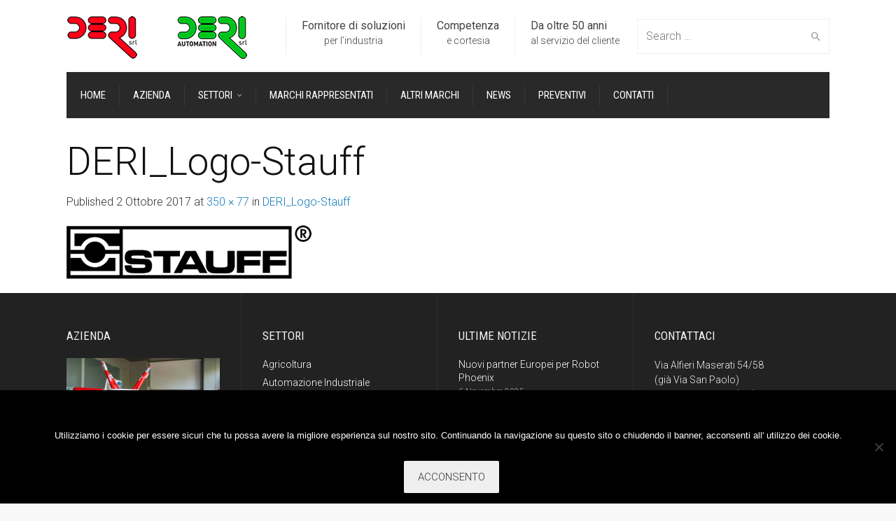

--- FILE ---
content_type: text/html; charset=UTF-8
request_url: https://www.deri.it/deri_logo-stauff/
body_size: 75028
content:
<!DOCTYPE html>
<!--[if IE 9 ]><html class="no-js ie9"> <![endif]-->
<!--[if (gt IE 9)|!(IE)]><!--><html class="no-js"> <!--<![endif]-->
    <head>
        <meta charset="UTF-8">
					<meta name="viewport" content="width=device-width, initial-scale=1.0">
		        <link rel="profile" href="http://gmpg.org/xfn/11">
        <link rel="pingback" href="https://www.deri.it/xmlrpc.php">        
       <!--[if lte IE 9]><script src="http://cdnjs.cloudflare.com/ajax/libs/html5shiv/3.7/html5shiv.js"></script><![endif]-->
		<title>DERI_Logo-Stauff | DERI srl</title>
	<style>img:is([sizes="auto" i], [sizes^="auto," i]) { contain-intrinsic-size: 3000px 1500px }</style>
	
		<!-- All in One SEO Pro 4.9.3 - aioseo.com -->
	<meta name="robots" content="max-image-preview:large" />
	<meta name="author" content="DERI srl"/>
	<link rel="canonical" href="https://www.deri.it/deri_logo-stauff/" />
	<meta name="generator" content="All in One SEO Pro (AIOSEO) 4.9.3" />
		<script type="application/ld+json" class="aioseo-schema">
			{"@context":"https:\/\/schema.org","@graph":[{"@type":"BreadcrumbList","@id":"https:\/\/www.deri.it\/deri_logo-stauff\/#breadcrumblist","itemListElement":[{"@type":"ListItem","@id":"https:\/\/www.deri.it#listItem","position":1,"name":"Home","item":"https:\/\/www.deri.it","nextItem":{"@type":"ListItem","@id":"https:\/\/www.deri.it\/deri_logo-stauff\/#listItem","name":"DERI_Logo-Stauff"}},{"@type":"ListItem","@id":"https:\/\/www.deri.it\/deri_logo-stauff\/#listItem","position":2,"name":"DERI_Logo-Stauff","previousItem":{"@type":"ListItem","@id":"https:\/\/www.deri.it#listItem","name":"Home"}}]},{"@type":"ItemPage","@id":"https:\/\/www.deri.it\/deri_logo-stauff\/#itempage","url":"https:\/\/www.deri.it\/deri_logo-stauff\/","name":"DERI_Logo-Stauff | DERI srl","inLanguage":"it-IT","isPartOf":{"@id":"https:\/\/www.deri.it\/#website"},"breadcrumb":{"@id":"https:\/\/www.deri.it\/deri_logo-stauff\/#breadcrumblist"},"author":{"@id":"https:\/\/www.deri.it\/author\/cms_admin_deriit\/#author"},"creator":{"@id":"https:\/\/www.deri.it\/author\/cms_admin_deriit\/#author"},"datePublished":"2017-10-02T15:45:24+02:00","dateModified":"2017-10-02T15:45:24+02:00"},{"@type":"Organization","@id":"https:\/\/www.deri.it\/#organization","name":"DERI srl","description":"Componenti Industriali","url":"https:\/\/www.deri.it\/"},{"@type":"Person","@id":"https:\/\/www.deri.it\/author\/cms_admin_deriit\/#author","url":"https:\/\/www.deri.it\/author\/cms_admin_deriit\/","name":"DERI srl"},{"@type":"WebPage","@id":"https:\/\/www.deri.it\/deri_logo-stauff\/#webpage","url":"https:\/\/www.deri.it\/deri_logo-stauff\/","name":"DERI_Logo-Stauff | DERI srl","inLanguage":"it-IT","isPartOf":{"@id":"https:\/\/www.deri.it\/#website"},"breadcrumb":{"@id":"https:\/\/www.deri.it\/deri_logo-stauff\/#breadcrumblist"},"author":{"@id":"https:\/\/www.deri.it\/author\/cms_admin_deriit\/#author"},"creator":{"@id":"https:\/\/www.deri.it\/author\/cms_admin_deriit\/#author"},"datePublished":"2017-10-02T15:45:24+02:00","dateModified":"2017-10-02T15:45:24+02:00"},{"@type":"WebSite","@id":"https:\/\/www.deri.it\/#website","url":"https:\/\/www.deri.it\/","name":"DERI srl","description":"Componenti Industriali","inLanguage":"it-IT","publisher":{"@id":"https:\/\/www.deri.it\/#organization"}}]}
		</script>
		<!-- All in One SEO Pro -->

<link rel='dns-prefetch' href='//fonts.googleapis.com' />
<link rel='preconnect' href='https://fonts.gstatic.com' crossorigin />
<link rel="alternate" type="application/rss+xml" title="DERI srl &raquo; Feed" href="https://www.deri.it/feed/" />
<link rel="alternate" type="application/rss+xml" title="DERI srl &raquo; Feed dei commenti" href="https://www.deri.it/comments/feed/" />
<script type="text/javascript">
/* <![CDATA[ */
window._wpemojiSettings = {"baseUrl":"https:\/\/s.w.org\/images\/core\/emoji\/16.0.1\/72x72\/","ext":".png","svgUrl":"https:\/\/s.w.org\/images\/core\/emoji\/16.0.1\/svg\/","svgExt":".svg","source":{"concatemoji":"https:\/\/www.deri.it\/wp-includes\/js\/wp-emoji-release.min.js?ver=6.8.3"}};
/*! This file is auto-generated */
!function(s,n){var o,i,e;function c(e){try{var t={supportTests:e,timestamp:(new Date).valueOf()};sessionStorage.setItem(o,JSON.stringify(t))}catch(e){}}function p(e,t,n){e.clearRect(0,0,e.canvas.width,e.canvas.height),e.fillText(t,0,0);var t=new Uint32Array(e.getImageData(0,0,e.canvas.width,e.canvas.height).data),a=(e.clearRect(0,0,e.canvas.width,e.canvas.height),e.fillText(n,0,0),new Uint32Array(e.getImageData(0,0,e.canvas.width,e.canvas.height).data));return t.every(function(e,t){return e===a[t]})}function u(e,t){e.clearRect(0,0,e.canvas.width,e.canvas.height),e.fillText(t,0,0);for(var n=e.getImageData(16,16,1,1),a=0;a<n.data.length;a++)if(0!==n.data[a])return!1;return!0}function f(e,t,n,a){switch(t){case"flag":return n(e,"\ud83c\udff3\ufe0f\u200d\u26a7\ufe0f","\ud83c\udff3\ufe0f\u200b\u26a7\ufe0f")?!1:!n(e,"\ud83c\udde8\ud83c\uddf6","\ud83c\udde8\u200b\ud83c\uddf6")&&!n(e,"\ud83c\udff4\udb40\udc67\udb40\udc62\udb40\udc65\udb40\udc6e\udb40\udc67\udb40\udc7f","\ud83c\udff4\u200b\udb40\udc67\u200b\udb40\udc62\u200b\udb40\udc65\u200b\udb40\udc6e\u200b\udb40\udc67\u200b\udb40\udc7f");case"emoji":return!a(e,"\ud83e\udedf")}return!1}function g(e,t,n,a){var r="undefined"!=typeof WorkerGlobalScope&&self instanceof WorkerGlobalScope?new OffscreenCanvas(300,150):s.createElement("canvas"),o=r.getContext("2d",{willReadFrequently:!0}),i=(o.textBaseline="top",o.font="600 32px Arial",{});return e.forEach(function(e){i[e]=t(o,e,n,a)}),i}function t(e){var t=s.createElement("script");t.src=e,t.defer=!0,s.head.appendChild(t)}"undefined"!=typeof Promise&&(o="wpEmojiSettingsSupports",i=["flag","emoji"],n.supports={everything:!0,everythingExceptFlag:!0},e=new Promise(function(e){s.addEventListener("DOMContentLoaded",e,{once:!0})}),new Promise(function(t){var n=function(){try{var e=JSON.parse(sessionStorage.getItem(o));if("object"==typeof e&&"number"==typeof e.timestamp&&(new Date).valueOf()<e.timestamp+604800&&"object"==typeof e.supportTests)return e.supportTests}catch(e){}return null}();if(!n){if("undefined"!=typeof Worker&&"undefined"!=typeof OffscreenCanvas&&"undefined"!=typeof URL&&URL.createObjectURL&&"undefined"!=typeof Blob)try{var e="postMessage("+g.toString()+"("+[JSON.stringify(i),f.toString(),p.toString(),u.toString()].join(",")+"));",a=new Blob([e],{type:"text/javascript"}),r=new Worker(URL.createObjectURL(a),{name:"wpTestEmojiSupports"});return void(r.onmessage=function(e){c(n=e.data),r.terminate(),t(n)})}catch(e){}c(n=g(i,f,p,u))}t(n)}).then(function(e){for(var t in e)n.supports[t]=e[t],n.supports.everything=n.supports.everything&&n.supports[t],"flag"!==t&&(n.supports.everythingExceptFlag=n.supports.everythingExceptFlag&&n.supports[t]);n.supports.everythingExceptFlag=n.supports.everythingExceptFlag&&!n.supports.flag,n.DOMReady=!1,n.readyCallback=function(){n.DOMReady=!0}}).then(function(){return e}).then(function(){var e;n.supports.everything||(n.readyCallback(),(e=n.source||{}).concatemoji?t(e.concatemoji):e.wpemoji&&e.twemoji&&(t(e.twemoji),t(e.wpemoji)))}))}((window,document),window._wpemojiSettings);
/* ]]> */
</script>
<link rel='stylesheet' id='layerslider-css' href='https://www.deri.it/wp-content/plugins/LayerSlider/assets/static/layerslider/css/layerslider.css?ver=6.11.2' type='text/css' media='all' />
<link rel='stylesheet' id='ls-google-fonts-css' href='https://fonts.googleapis.com/css?family=Lato:100,300,regular,700,900,400%7COpen+Sans:300,400%7COswald:300,regular,700%7CRoboto+Slab:100,300,regular,700%7CRoboto:regular%7CPacifico:regular%7CNunito:300,regular%7CCuprum:regular%7CIndie+Flower:regular%7CHandlee:regular&#038;subset=latin%2Clatin-ext' type='text/css' media='all' />
<style id='wp-emoji-styles-inline-css' type='text/css'>

	img.wp-smiley, img.emoji {
		display: inline !important;
		border: none !important;
		box-shadow: none !important;
		height: 1em !important;
		width: 1em !important;
		margin: 0 0.07em !important;
		vertical-align: -0.1em !important;
		background: none !important;
		padding: 0 !important;
	}
</style>
<link rel='stylesheet' id='wp-block-library-css' href='https://www.deri.it/wp-includes/css/dist/block-library/style.min.css?ver=6.8.3' type='text/css' media='all' />
<style id='classic-theme-styles-inline-css' type='text/css'>
/*! This file is auto-generated */
.wp-block-button__link{color:#fff;background-color:#32373c;border-radius:9999px;box-shadow:none;text-decoration:none;padding:calc(.667em + 2px) calc(1.333em + 2px);font-size:1.125em}.wp-block-file__button{background:#32373c;color:#fff;text-decoration:none}
</style>
<link rel='stylesheet' id='aioseo/css/src/vue/standalone/blocks/table-of-contents/global.scss-css' href='https://www.deri.it/wp-content/plugins/all-in-one-seo-pack-pro/dist/Pro/assets/css/table-of-contents/global.e90f6d47.css?ver=4.9.3' type='text/css' media='all' />
<link rel='stylesheet' id='aioseo/css/src/vue/standalone/blocks/pro/recipe/global.scss-css' href='https://www.deri.it/wp-content/plugins/all-in-one-seo-pack-pro/dist/Pro/assets/css/recipe/global.67a3275f.css?ver=4.9.3' type='text/css' media='all' />
<link rel='stylesheet' id='aioseo/css/src/vue/standalone/blocks/pro/product/global.scss-css' href='https://www.deri.it/wp-content/plugins/all-in-one-seo-pack-pro/dist/Pro/assets/css/product/global.61066cfb.css?ver=4.9.3' type='text/css' media='all' />
<style id='global-styles-inline-css' type='text/css'>
:root{--wp--preset--aspect-ratio--square: 1;--wp--preset--aspect-ratio--4-3: 4/3;--wp--preset--aspect-ratio--3-4: 3/4;--wp--preset--aspect-ratio--3-2: 3/2;--wp--preset--aspect-ratio--2-3: 2/3;--wp--preset--aspect-ratio--16-9: 16/9;--wp--preset--aspect-ratio--9-16: 9/16;--wp--preset--color--black: #000000;--wp--preset--color--cyan-bluish-gray: #abb8c3;--wp--preset--color--white: #ffffff;--wp--preset--color--pale-pink: #f78da7;--wp--preset--color--vivid-red: #cf2e2e;--wp--preset--color--luminous-vivid-orange: #ff6900;--wp--preset--color--luminous-vivid-amber: #fcb900;--wp--preset--color--light-green-cyan: #7bdcb5;--wp--preset--color--vivid-green-cyan: #00d084;--wp--preset--color--pale-cyan-blue: #8ed1fc;--wp--preset--color--vivid-cyan-blue: #0693e3;--wp--preset--color--vivid-purple: #9b51e0;--wp--preset--gradient--vivid-cyan-blue-to-vivid-purple: linear-gradient(135deg,rgba(6,147,227,1) 0%,rgb(155,81,224) 100%);--wp--preset--gradient--light-green-cyan-to-vivid-green-cyan: linear-gradient(135deg,rgb(122,220,180) 0%,rgb(0,208,130) 100%);--wp--preset--gradient--luminous-vivid-amber-to-luminous-vivid-orange: linear-gradient(135deg,rgba(252,185,0,1) 0%,rgba(255,105,0,1) 100%);--wp--preset--gradient--luminous-vivid-orange-to-vivid-red: linear-gradient(135deg,rgba(255,105,0,1) 0%,rgb(207,46,46) 100%);--wp--preset--gradient--very-light-gray-to-cyan-bluish-gray: linear-gradient(135deg,rgb(238,238,238) 0%,rgb(169,184,195) 100%);--wp--preset--gradient--cool-to-warm-spectrum: linear-gradient(135deg,rgb(74,234,220) 0%,rgb(151,120,209) 20%,rgb(207,42,186) 40%,rgb(238,44,130) 60%,rgb(251,105,98) 80%,rgb(254,248,76) 100%);--wp--preset--gradient--blush-light-purple: linear-gradient(135deg,rgb(255,206,236) 0%,rgb(152,150,240) 100%);--wp--preset--gradient--blush-bordeaux: linear-gradient(135deg,rgb(254,205,165) 0%,rgb(254,45,45) 50%,rgb(107,0,62) 100%);--wp--preset--gradient--luminous-dusk: linear-gradient(135deg,rgb(255,203,112) 0%,rgb(199,81,192) 50%,rgb(65,88,208) 100%);--wp--preset--gradient--pale-ocean: linear-gradient(135deg,rgb(255,245,203) 0%,rgb(182,227,212) 50%,rgb(51,167,181) 100%);--wp--preset--gradient--electric-grass: linear-gradient(135deg,rgb(202,248,128) 0%,rgb(113,206,126) 100%);--wp--preset--gradient--midnight: linear-gradient(135deg,rgb(2,3,129) 0%,rgb(40,116,252) 100%);--wp--preset--font-size--small: 13px;--wp--preset--font-size--medium: 20px;--wp--preset--font-size--large: 36px;--wp--preset--font-size--x-large: 42px;--wp--preset--spacing--20: 0.44rem;--wp--preset--spacing--30: 0.67rem;--wp--preset--spacing--40: 1rem;--wp--preset--spacing--50: 1.5rem;--wp--preset--spacing--60: 2.25rem;--wp--preset--spacing--70: 3.38rem;--wp--preset--spacing--80: 5.06rem;--wp--preset--shadow--natural: 6px 6px 9px rgba(0, 0, 0, 0.2);--wp--preset--shadow--deep: 12px 12px 50px rgba(0, 0, 0, 0.4);--wp--preset--shadow--sharp: 6px 6px 0px rgba(0, 0, 0, 0.2);--wp--preset--shadow--outlined: 6px 6px 0px -3px rgba(255, 255, 255, 1), 6px 6px rgba(0, 0, 0, 1);--wp--preset--shadow--crisp: 6px 6px 0px rgba(0, 0, 0, 1);}:where(.is-layout-flex){gap: 0.5em;}:where(.is-layout-grid){gap: 0.5em;}body .is-layout-flex{display: flex;}.is-layout-flex{flex-wrap: wrap;align-items: center;}.is-layout-flex > :is(*, div){margin: 0;}body .is-layout-grid{display: grid;}.is-layout-grid > :is(*, div){margin: 0;}:where(.wp-block-columns.is-layout-flex){gap: 2em;}:where(.wp-block-columns.is-layout-grid){gap: 2em;}:where(.wp-block-post-template.is-layout-flex){gap: 1.25em;}:where(.wp-block-post-template.is-layout-grid){gap: 1.25em;}.has-black-color{color: var(--wp--preset--color--black) !important;}.has-cyan-bluish-gray-color{color: var(--wp--preset--color--cyan-bluish-gray) !important;}.has-white-color{color: var(--wp--preset--color--white) !important;}.has-pale-pink-color{color: var(--wp--preset--color--pale-pink) !important;}.has-vivid-red-color{color: var(--wp--preset--color--vivid-red) !important;}.has-luminous-vivid-orange-color{color: var(--wp--preset--color--luminous-vivid-orange) !important;}.has-luminous-vivid-amber-color{color: var(--wp--preset--color--luminous-vivid-amber) !important;}.has-light-green-cyan-color{color: var(--wp--preset--color--light-green-cyan) !important;}.has-vivid-green-cyan-color{color: var(--wp--preset--color--vivid-green-cyan) !important;}.has-pale-cyan-blue-color{color: var(--wp--preset--color--pale-cyan-blue) !important;}.has-vivid-cyan-blue-color{color: var(--wp--preset--color--vivid-cyan-blue) !important;}.has-vivid-purple-color{color: var(--wp--preset--color--vivid-purple) !important;}.has-black-background-color{background-color: var(--wp--preset--color--black) !important;}.has-cyan-bluish-gray-background-color{background-color: var(--wp--preset--color--cyan-bluish-gray) !important;}.has-white-background-color{background-color: var(--wp--preset--color--white) !important;}.has-pale-pink-background-color{background-color: var(--wp--preset--color--pale-pink) !important;}.has-vivid-red-background-color{background-color: var(--wp--preset--color--vivid-red) !important;}.has-luminous-vivid-orange-background-color{background-color: var(--wp--preset--color--luminous-vivid-orange) !important;}.has-luminous-vivid-amber-background-color{background-color: var(--wp--preset--color--luminous-vivid-amber) !important;}.has-light-green-cyan-background-color{background-color: var(--wp--preset--color--light-green-cyan) !important;}.has-vivid-green-cyan-background-color{background-color: var(--wp--preset--color--vivid-green-cyan) !important;}.has-pale-cyan-blue-background-color{background-color: var(--wp--preset--color--pale-cyan-blue) !important;}.has-vivid-cyan-blue-background-color{background-color: var(--wp--preset--color--vivid-cyan-blue) !important;}.has-vivid-purple-background-color{background-color: var(--wp--preset--color--vivid-purple) !important;}.has-black-border-color{border-color: var(--wp--preset--color--black) !important;}.has-cyan-bluish-gray-border-color{border-color: var(--wp--preset--color--cyan-bluish-gray) !important;}.has-white-border-color{border-color: var(--wp--preset--color--white) !important;}.has-pale-pink-border-color{border-color: var(--wp--preset--color--pale-pink) !important;}.has-vivid-red-border-color{border-color: var(--wp--preset--color--vivid-red) !important;}.has-luminous-vivid-orange-border-color{border-color: var(--wp--preset--color--luminous-vivid-orange) !important;}.has-luminous-vivid-amber-border-color{border-color: var(--wp--preset--color--luminous-vivid-amber) !important;}.has-light-green-cyan-border-color{border-color: var(--wp--preset--color--light-green-cyan) !important;}.has-vivid-green-cyan-border-color{border-color: var(--wp--preset--color--vivid-green-cyan) !important;}.has-pale-cyan-blue-border-color{border-color: var(--wp--preset--color--pale-cyan-blue) !important;}.has-vivid-cyan-blue-border-color{border-color: var(--wp--preset--color--vivid-cyan-blue) !important;}.has-vivid-purple-border-color{border-color: var(--wp--preset--color--vivid-purple) !important;}.has-vivid-cyan-blue-to-vivid-purple-gradient-background{background: var(--wp--preset--gradient--vivid-cyan-blue-to-vivid-purple) !important;}.has-light-green-cyan-to-vivid-green-cyan-gradient-background{background: var(--wp--preset--gradient--light-green-cyan-to-vivid-green-cyan) !important;}.has-luminous-vivid-amber-to-luminous-vivid-orange-gradient-background{background: var(--wp--preset--gradient--luminous-vivid-amber-to-luminous-vivid-orange) !important;}.has-luminous-vivid-orange-to-vivid-red-gradient-background{background: var(--wp--preset--gradient--luminous-vivid-orange-to-vivid-red) !important;}.has-very-light-gray-to-cyan-bluish-gray-gradient-background{background: var(--wp--preset--gradient--very-light-gray-to-cyan-bluish-gray) !important;}.has-cool-to-warm-spectrum-gradient-background{background: var(--wp--preset--gradient--cool-to-warm-spectrum) !important;}.has-blush-light-purple-gradient-background{background: var(--wp--preset--gradient--blush-light-purple) !important;}.has-blush-bordeaux-gradient-background{background: var(--wp--preset--gradient--blush-bordeaux) !important;}.has-luminous-dusk-gradient-background{background: var(--wp--preset--gradient--luminous-dusk) !important;}.has-pale-ocean-gradient-background{background: var(--wp--preset--gradient--pale-ocean) !important;}.has-electric-grass-gradient-background{background: var(--wp--preset--gradient--electric-grass) !important;}.has-midnight-gradient-background{background: var(--wp--preset--gradient--midnight) !important;}.has-small-font-size{font-size: var(--wp--preset--font-size--small) !important;}.has-medium-font-size{font-size: var(--wp--preset--font-size--medium) !important;}.has-large-font-size{font-size: var(--wp--preset--font-size--large) !important;}.has-x-large-font-size{font-size: var(--wp--preset--font-size--x-large) !important;}
:where(.wp-block-post-template.is-layout-flex){gap: 1.25em;}:where(.wp-block-post-template.is-layout-grid){gap: 1.25em;}
:where(.wp-block-columns.is-layout-flex){gap: 2em;}:where(.wp-block-columns.is-layout-grid){gap: 2em;}
:root :where(.wp-block-pullquote){font-size: 1.5em;line-height: 1.6;}
</style>
<link rel='stylesheet' id='cg_toolkit_styles-css' href='https://www.deri.it/wp-content/plugins/commercegurus-toolkit/css/cg_toolkit.css?ver=6.8.3' type='text/css' media='all' />
<link rel='stylesheet' id='contact-form-7-css' href='https://www.deri.it/wp-content/plugins/contact-form-7/includes/css/styles.css?ver=6.1.4' type='text/css' media='all' />
<link rel='stylesheet' id='cookie-notice-front-css' href='https://www.deri.it/wp-content/plugins/cookie-notice/css/front.min.css?ver=2.5.11' type='text/css' media='all' />
<link rel='stylesheet' id='cg-style-css' href='https://www.deri.it/wp-content/themes/factory/style.css?ver=6.8.3' type='text/css' media='all' />
<link rel='stylesheet' id='font-awesome-css' href='https://www.deri.it/wp-content/themes/factory/css/font-awesome/font-awesome.min.css?ver=6.8.3' type='text/css' media='all' />
<link rel='stylesheet' id='ionicons-css' href='https://www.deri.it/wp-content/themes/factory/css/ionicons.css?ver=6.8.3' type='text/css' media='all' />
<link rel='stylesheet' id='animate-css' href='https://www.deri.it/wp-content/themes/factory/css/animate.css?ver=6.8.3' type='text/css' media='all' />
<link rel='stylesheet' id='bootstrap-css' href='https://www.deri.it/wp-content/themes/factory/inc/core/bootstrap/dist/css/bootstrap.min.css?ver=6.8.3' type='text/css' media='all' />
<link rel='stylesheet' id='cg-commercegurus-css' href='https://www.deri.it/wp-content/themes/factory/css/commercegurus.css?ver=6.8.3' type='text/css' media='all' />
<style id='cg-commercegurus-inline-css' type='text/css'>

            .cg-hero-bg {
                background-image: url( https://www.deri.it/wp-content/uploads/2017/10/DERI_Logo-Stauff.png );
            }
        
</style>
<link rel='stylesheet' id='cg-responsive-css' href='https://www.deri.it/wp-content/themes/factory/css/responsive.css?ver=6.8.3' type='text/css' media='all' />
<link rel='stylesheet' id='newsletter-css' href='https://www.deri.it/wp-content/plugins/newsletter/style.css?ver=9.1.0' type='text/css' media='all' />
<link rel="preload" as="style" href="https://fonts.googleapis.com/css?family=Roboto%20Condensed:100,200,300,400,500,600,700,800,900,100italic,200italic,300italic,400italic,500italic,600italic,700italic,800italic,900italic%7CRoboto:100,200,300,400,500,600,700,800,900,100italic,200italic,300italic,400italic,500italic,600italic,700italic,800italic,900italic%7CPathway%20Gothic%20One:400&#038;display=swap&#038;ver=1763028097" /><link rel="stylesheet" href="https://fonts.googleapis.com/css?family=Roboto%20Condensed:100,200,300,400,500,600,700,800,900,100italic,200italic,300italic,400italic,500italic,600italic,700italic,800italic,900italic%7CRoboto:100,200,300,400,500,600,700,800,900,100italic,200italic,300italic,400italic,500italic,600italic,700italic,800italic,900italic%7CPathway%20Gothic%20One:400&#038;display=swap&#038;ver=1763028097" media="print" onload="this.media='all'"><noscript><link rel="stylesheet" href="https://fonts.googleapis.com/css?family=Roboto%20Condensed:100,200,300,400,500,600,700,800,900,100italic,200italic,300italic,400italic,500italic,600italic,700italic,800italic,900italic%7CRoboto:100,200,300,400,500,600,700,800,900,100italic,200italic,300italic,400italic,500italic,600italic,700italic,800italic,900italic%7CPathway%20Gothic%20One:400&#038;display=swap&#038;ver=1763028097" /></noscript><script type="text/javascript" src="https://www.deri.it/wp-includes/js/jquery/jquery.min.js?ver=3.7.1" id="jquery-core-js"></script>
<script type="text/javascript" src="https://www.deri.it/wp-includes/js/jquery/jquery-migrate.min.js?ver=3.4.1" id="jquery-migrate-js"></script>
<script type="text/javascript" id="layerslider-utils-js-extra">
/* <![CDATA[ */
var LS_Meta = {"v":"6.11.2","fixGSAP":"1"};
/* ]]> */
</script>
<script type="text/javascript" src="https://www.deri.it/wp-content/plugins/LayerSlider/assets/static/layerslider/js/layerslider.utils.js?ver=6.11.2" id="layerslider-utils-js"></script>
<script type="text/javascript" src="https://www.deri.it/wp-content/plugins/LayerSlider/assets/static/layerslider/js/layerslider.kreaturamedia.jquery.js?ver=6.11.2" id="layerslider-js"></script>
<script type="text/javascript" src="https://www.deri.it/wp-content/plugins/LayerSlider/assets/static/layerslider/js/layerslider.transitions.js?ver=6.11.2" id="layerslider-transitions-js"></script>
<script type="text/javascript" id="cookie-notice-front-js-before">
/* <![CDATA[ */
var cnArgs = {"ajaxUrl":"https:\/\/www.deri.it\/wp-admin\/admin-ajax.php","nonce":"477941ba75","hideEffect":"fade","position":"bottom","onScroll":false,"onScrollOffset":100,"onClick":false,"cookieName":"cookie_notice_accepted","cookieTime":2592000,"cookieTimeRejected":2592000,"globalCookie":false,"redirection":false,"cache":false,"revokeCookies":false,"revokeCookiesOpt":"automatic"};
/* ]]> */
</script>
<script type="text/javascript" src="https://www.deri.it/wp-content/plugins/cookie-notice/js/front.min.js?ver=2.5.11" id="cookie-notice-front-js"></script>
<script type="text/javascript" src="https://www.deri.it/wp-content/themes/factory/js/src/cond/owl.carousel.min.js?ver=6.8.3" id="owlcarousel-js"></script>
<script type="text/javascript" src="https://www.deri.it/wp-content/themes/factory/js/src/cond/modernizr.js?ver=6.8.3" id="factorycommercegurus_modernizr_custom-js"></script>
<script type="text/javascript" src="https://www.deri.it/wp-content/themes/factory/js/src/cond/keyboard-image-navigation.js?ver=20120202" id="cg-keyboard-image-navigation-js"></script>
<script type="text/javascript" src="https://www.deri.it/wp-content/themes/factory/js/src/cond/scrollfix.js?ver=6.8.3" id="factorycommercegurus_scrollfix-js"></script>
<meta name="generator" content="Powered by LayerSlider 6.11.2 - Multi-Purpose, Responsive, Parallax, Mobile-Friendly Slider Plugin for WordPress." />
<!-- LayerSlider updates and docs at: https://layerslider.kreaturamedia.com -->
<link rel="https://api.w.org/" href="https://www.deri.it/wp-json/" /><link rel="alternate" title="JSON" type="application/json" href="https://www.deri.it/wp-json/wp/v2/media/71718" /><link rel="EditURI" type="application/rsd+xml" title="RSD" href="https://www.deri.it/xmlrpc.php?rsd" />
<meta name="generator" content="WordPress 6.8.3" />
<link rel='shortlink' href='https://www.deri.it/?p=71718' />
<link rel="alternate" title="oEmbed (JSON)" type="application/json+oembed" href="https://www.deri.it/wp-json/oembed/1.0/embed?url=https%3A%2F%2Fwww.deri.it%2Fderi_logo-stauff%2F" />
<link rel="alternate" title="oEmbed (XML)" type="text/xml+oembed" href="https://www.deri.it/wp-json/oembed/1.0/embed?url=https%3A%2F%2Fwww.deri.it%2Fderi_logo-stauff%2F&#038;format=xml" />
<meta name="generator" content="Redux 4.5.10" /><meta name="generator" content="Powered by WPBakery Page Builder - drag and drop page builder for WordPress."/>
<link rel="icon" href="https://www.deri.it/wp-content/uploads/2018/01/favicon.png" sizes="32x32" />
<link rel="icon" href="https://www.deri.it/wp-content/uploads/2018/01/favicon.png" sizes="192x192" />
<link rel="apple-touch-icon" href="https://www.deri.it/wp-content/uploads/2018/01/favicon.png" />
<meta name="msapplication-TileImage" content="https://www.deri.it/wp-content/uploads/2018/01/favicon.png" />

	<style type="text/css">

		
			.cg-announcements 
			{
				background-color: #434752;
			}

			
			.cg-announcements,
			.cg-announcements a,
			.cg-announcements a:hover

			{
				color: #ffffff;
			}

			
			.cg-header-fixed .menu > li.menu-full-width .cg-submenu-ddown .container > ul > li > a:hover, 
			.cg-primary-menu .menu > li.menu-full-width .cg-submenu-ddown .container > ul > li > a:hover 
			{
				color: #333333;
			}
		
					.cg-primary-menu .menu > li .cg-submenu-ddown .container > ul > li:hover > a,
			.cg-header-fixed .menu > li .cg-submenu-ddown .container > ul > li:hover > a,
			.cg-primary-menu .menu > li .cg-submenu-ddown .container > ul > li > a:hover,
			.cg-header-fixed .menu > li .cg-submenu-ddown .container > ul > li > a:hover,
			.menu > li .cg-submenu-ddown .container > ul .menu-item-has-children .cg-submenu li a:hover,
			.cg-primary-menu .menu > li .cg-submenu-ddown .container > ul .menu-item-has-children > a:hover:after {
				background-color: #00c21c; 
				border-color: #00c21c;
			}

		
					body {
				background-color: #f8f8f8; 
			}

		
		
		
		
						.cg-hero-bg {
				background-image: url('https://www.deri.it/wp-content/themes/factory/images/default-heading-bg.jpg'); 
			}
		
		
					#main-wrapper, 
			body.boxed #main-wrapper,
			#cg-page-wrap,
			.page-container {
				background-color: #ffffff; 
			}
		
		
			#top,
			.cg-primary-menu .menu > li > a:before,
			.new.menu-item a:after, 
			.cg-primary-menu-below-wrapper .menu > li.current_page_item > a,
			.cg-primary-menu-below-wrapper .menu > li.current-menu-ancestor > a,
			.cg-primary-menu-below-wrapper .menu > li.current_page_parent > a,
			.bttn:before, .cg-product-cta .button:before, 
			.slider .cg-product-cta .button:before, 
			.widget_shopping_cart_content p.buttons a.button:before,
			.faqs-reviews .accordionButton .icon-plus:before, 
			.content-area ul.bullets li:before,
			.container .mejs-controls .mejs-time-rail .mejs-time-current,
			.wpb_toggle:before, h4.wpb_toggle:before,
			#filters button.is-checked,
			.first-footer ul.list li:before,
			.tipr_content,
			.navbar-toggle .icon-bar,
			#calendar_wrap caption,
			.subfooter #mc_signup_submit,
			.container .wpb_accordion .wpb_accordion_wrapper .wpb_accordion_header.ui-accordion-header-active,
			.page-numbers li span.current,
			.page-numbers li a:hover,
			.product-category-description,
			.nav-slit h3,
			.cg-folio-thumb,
			.cg-folio-button,
			.cg-extra-product-options li a:after,
			.post-tags a:hover, 
			body.single-post.has-featured-image .header-wrapper .entry-meta time,
			#respond input#submit,
			#respond input#submit:hover,
			.content-area footer.entry-meta a:after,
			body .flex-direction-nav a,
			body.single-post .content-area footer.entry-meta a:after,
			.content-area .medium-blog footer.entry-meta a:after,
			.cg-primary-menu .menu > li .cg-submenu-ddown .container > ul > li a:hover:after,
			.container #mc_signup_submit,
			.cg-overlay-feature .cg-copy span.subtitle strong,
			.cg-overlay-slideup:hover .cg-copy,
			.container .mc4wp-form input[type="submit"],
			.woocommerce .widget_price_filter .price_slider_wrapper .ui-widget-content,
			.wpcf7 input.wpcf7-submit,
			.double-bounce1, .double-bounce2,
			.entry-content a.more-link:before,
			.woocommerce a.button.alt,
			.woocommerce a.button.alt:hover,
			.widget_pages ul li:before, 
			.widget_meta ul li:before, 
			.widget_archive ul li:before, 
			.widget_categories ul li:before, 
			.widget_nav_menu ul li:before,
			.woocommerce button.button.alt,
			.woocommerce button.button.alt:hover,
			.woocommerce input.button.alt,
			.woocommerce input.button.alt:hover

			{
				background-color: #d00000; 
			}

			.page-numbers li span.current,
			ul.tiny-cart li ul.cart_list li.buttons .button.checkout,
			.page-numbers li a:hover, 
			.page-numbers li span.current,
			.page-numbers li span.current:hover,
			.page-numbers li a:hover,
			.vc_read_more,
			body .wpb_teaser_grid .categories_filter li a:hover, 
			.owl-theme .owl-controls .owl-page.active span, 
			.owl-theme .owl-controls.clickable .owl-page:hover span,
			.woocommerce-page .container .cart-collaterals a.button,
			.container .wpb_content_element .wpb_tabs_nav li.ui-tabs-active a,
			.order-wrap,
			.cg-product-cta .button:hover,
			.slider .cg-product-cta .button:hover,
			.widget_shopping_cart_content p.buttons a.button.checkout,
			.entry-content a.more-link:hover,
			body.home .wpb_text_column p a.more-link:hover,
			#respond input#submit,
			.up-sells-bottom h2 span,
			.content-area .up-sells-bottom h2 span,
			.related h2 span,
			.content-area .related h2 span,
			.cross-sells h2 span,
			.woocommerce-page .content-area form .coupon h3 span,
			body .vc_tta.vc_general.vc_tta-color-white .vc_tta-tab.vc_active span,
			body.error404 .content-area a.btn,
			body .flexslider,
			body.woocommerce-page ul.products li.product a:hover img,
			.cg-primary-menu .menu > li:hover

			{
				border-color: #d00000;
			}

			.post-tags a:hover:before,
			.cat-links a:hover:before,
			.tags-links a:hover:before {
				border-right-color: #d00000;
			}

			.container .wpb_content_element .wpb_tabs_nav li.ui-tabs-active a:before {
				border-top-color: #d00000;
			}

			a,
			body.bbpress button,
			.cg-features i,
			.cg-features h2,
			.toggle-active i.fa,
			.cg-menu-beside .cg-cart-count,
			.widget_layered_nav ul.yith-wcan-list li a:before,
			.widget_layered_nav ul.yith-wcan-list li.chosen a:before,
			.widget_layered_nav ul.yith-wcan-list li.chosen a,
			.cg-menu-below .cg-extras .cg-header-details i,
			blockquote:before,
			blockquote:after,
			article.format-link .entry-content p:before,
			.container .ui-state-default a, 
			.container .ui-state-default a:link, 
			.container .ui-state-default a:visited,
			.logo a,
			.container .cg-product-cta a.button.added:after,
			.woocommerce-breadcrumb a,
			#cg-articles h3 a,
			.cg-recent-folio-title a, 
			.content-area h2.cg-recent-folio-title a,
			.cg-product-info .yith-wcwl-add-to-wishlist a:hover:before,
			.cg-product-wrap .yith-wcwl-add-to-wishlist .yith-wcwl-wishlistexistsbrowse.show a:before,
			.cg-primary-menu-below-wrapper .menu > li.download a span:before,
			.cg-primary-menu-below-wrapper .menu > li.download a:before,
			.cg-primary-menu-below-wrapper .menu > li.arrow a span:before,
			.cg-primary-menu-below-wrapper .menu > li.arrow a:before,
			.widget_rss ul li a,
			.lightwrapper .widget_rss ul li a,
			.woocommerce-tabs .tabs li a:hover,
			.content-area .checkout-confirmed-payment p,
			.icon.cg-icon-bag-shopping-2, 
			.icon.cg-icon-basket-1, 
			.icon.cg-icon-shopping-1,
			#top-menu-wrap li a:hover,
			.cg-product-info .yith-wcwl-add-to-wishlist .yith-wcwl-wishlistaddedbrowse a:before, 
			.cg-product-info .yith-wcwl-add-to-wishlist .yith-wcwl-wishlistaddedbrowse a:hover:before,
			.widget ul.product-categories ul.children li a:before,
			.widget_pages ul ul.children li a:before,
			.container .wpb_content_element .wpb_tabs_nav li.ui-tabs-active a,
			.container .wpb_tabs .wpb_tabs_nav li a:hover,
			.widget a:hover,
			.cg-product-cta a.button.added,
			.woocommerce-tabs .tabs li.active a,
			.summary .price ins .amount,
			.woocommerce div.product p.price,
			body.woocommerce-page ul.products li.product .price,
			ul.tiny-cart li a.cart_dropdown_link:before,
			button.mfp-close:hover,
			body .vc_custom_heading a:hover,
			body.error404 .content-area a.btn,
			.no-grid .vc_custom_heading a:hover,
			.cg-price-action .cg-product-cta a,
			.prev-product:hover:before, 
			.next-product:hover:before,
			.widget.woocommerce .amount,
			.woocommerce nav.woocommerce-pagination ul li span.current,
			.cg-primary-menu .menu > li.menu-full-width .cg-submenu-ddown .container > ul > li > a:hover,
			.container .wpb_tour.wpb_content_element .wpb_tour_tabs_wrapper .wpb_tabs_nav li.ui-state-active a,
			.cg-header-fixed .menu > li.menu-full-width .cg-submenu-ddown .container > ul > li .cg-submenu ul li.title a:hover,
			.cg-primary-menu .menu > li.menu-full-width .cg-submenu-ddown .container > ul > li .cg-submenu ul li.title a:hover 

			{
				color: #d00000;
			}

			.owl-theme .owl-controls .owl-buttons div:hover,
			article.format-link .entry-content p:hover,
			.container .ui-state-hover,
			#filters button.is-checked,
			#filters button.is-checked:hover,
			.map_inner,
			h4.widget-title span,
			.wpb_teaser_grid .categories_filter li.active a,
			.cg-header-fixed .menu > li .cg-submenu-ddown, 
			body .wpb_teaser_grid .categories_filter li.active a,
			.cg-wp-menu-wrapper .menu li a:hover,
			.cg-primary-menu-beside .cg-wp-menu-wrapper .menu li:hover a,
			.cg-header-fixed .cg-wp-menu-wrapper .menu li:hover a,
			.container .cg-product-cta a.button.added,
			h4.widget-title span,
			#secondary h4.widget-title span,
			.container .wpb_accordion .wpb_accordion_wrapper .wpb_accordion_header.ui-accordion-header-active

			{
				border-color: #d00000;
			}


			ul.tabNavigation li a.active,
			.wpb_teaser_grid .categories_filter li.active a,
			ul.tiny-cart li ul.cart_list li.buttons .button.checkout,
			.cg-primary-menu .menu > li:before

			{
				background: #d00000;

			}

			.tipr_point_top:after,
			.woocommerce .woocommerce-tabs ul.tabs li.active a:after {
				border-top-color: #d00000;
			}

			.tipr_point_bottom:after,
			.content-area a:hover
			{
				border-bottom-color: #d00000;
			}

		
		
			a,
			.logo a,
			#secondary .widget_rss ul li a,
			.navbar ul li.current-menu-item a, 
			.navbar ul li.current-menu-ancestor a, 
			body.woocommerce ul.products li.product a:hover,
			#cg-articles h3 a,
			.current-menu-item,
			.content-area table.my_account_orders td.order-actions a,
			body.blog.has-featured-image .header-wrapper p.sub-title a,
			.content-area .cart-collaterals table a.shipping-calculator-button,
			.content-area h6 a.email,
			#secondary .widget_recent_entries ul li a

			{
				color: #117abc; 
			}


		
					.page-container a:hover,
			.page-container a:focus,
			body.single footer.entry-meta a:hover,
			.content-area table a:hover,
			.cg-blog-date .comments-link a:hover,
			.widget ul.product-categories li a:hover,
			.widget ul.product-categories ul.children li a:hover,
			#top .dropdown-menu li a:hover, 
			ul.navbar-nav li .nav-dropdown li a:hover,
			.navbar ul li.current-menu-item a:hover, 
			.navbar ul li.current-menu-ancestor a:hover,
			.content-area a.post-edit-link:hover:before,
			.cg-header-fixed .menu > li .cg-submenu-ddown .container > ul > li a:hover, 
			body .cg-primary-menu .menu > li .cg-submenu-ddown .container > ul > li a:hover, 
			.cg-submenu-ddown .container > ul > li > a:hover,
			.cg-header-fixed .menu > li .cg-submenu-ddown .container > ul > li a:hover,
			.cg-primary-menu .menu > li .cg-submenu-ddown .container > ul > li a:hover,
			.blog-pagination ul li a:hover,
			.content-area .medium-blog footer.entry-meta a:hover,
			.widget.popular-posts ul li a.wpp-post-title:hover,
			body .content-area article h2 a:hover,
			body .vc_custom_heading a:hover,
			.widget_tag_cloud a:hover,
			body.woocommerce-page ul.products li.product .button:hover,
			#secondary .widget_recent_entries ul li a:hover

			{
				color: #000000; 
			}

			.dropdown-menu > li > a:hover {
				background-color: #000000; 
			}

		
		
			@media only screen and (min-width: 1100px) { 

				.rightnav,
				.rightnav h4.widget-title {
					color: #444444;
				}

			}
		
		
				.cg-primary-menu .menu > li > a,
				.cg-primary-menu-below-wrapper .menu > li.secondary.current_page_item > a,
				body .cg-primary-menu-left.cg-primary-menu .menu > li.secondary.current_page_item:hover > a {
					color: #ffffff;
				}

		
		/* Sticky Header Text */

		
			.cg-transparent-header.scroller .cg-primary-menu .menu > li > a,
			.cg-transparent-header.scroller .rightnav .cart_subtotal,
			.cg-transparent-header.scroller .search-button,
			body.transparent-light .cg-transparent-header.scroller .cg-primary-menu .menu > li > a, 
			body.transparent-light .cg-transparent-header.scroller .rightnav .cart_subtotal, 
			body.transparent-light .cg-transparent-header.scroller .search-button,
			body.transparent-dark .cg-transparent-header.scroller .cg-primary-menu .menu > li > a,
			body.transparent-dark .cg-transparent-header.scroller .rightnav .cart_subtotal,
			body.transparent-dark .cg-transparent-header.scroller .search-button,
			.cg-header-fixed-wrapper .rightnav .cart_subtotal,
			.cg-header-fixed .cg-primary-menu .menu > li > a {
				color: #222222;
			}


			.cg-transparent-header.scroller .burger span,
			body.transparent-light .cg-transparent-header.scroller .burger span,
			body.transparent-dark .cg-transparent-header.scroller .burger span {
				background: #222222;
			}

			.cg-transparent-header.scroller .leftnav a,
			.cg-header-fixed .leftnav a {
				color: #222222;
				border-color: #222222;
			}



		
		
			@media only screen and (max-width: 1100px) { 
				body .cg-header-wrap .cg-transparent-header,
				body.transparent-light .cg-header-wrap .cg-transparent-header,
				body.transparent-dark .cg-header-wrap .cg-transparent-header,
				body .cg-menu-below,
				.scroller, 
				body.transparent-light .cg-header-wrap .scroller, 
				body.transparent-dark .cg-header-wrap .scroller {
					background: #ffffff; 
				}
			}

		
		/* Standard Logo */
		
			@media only screen and (min-width: 1100px) {
				.cg-transparent-header,
				.cg-menu-below {
					height: 80px;
				}

				.leftnav .cg-main-logo img {
					height: 80px;
					width: auto;
				}

				.cg-extras {
					line-height: 80px;
				}

				.cg-menu-below,
				.cg-menu-below .ul.tiny-cart,
				.cg-logo-center .search-button,
				.cg-menu-below .leftnav a { 
					line-height: 103px;
				}

				.cg-menu-below .ul.tiny-cart,
				.cg-menu-below .cg-extras .site-search {
					height: 103px;
					line-height: 103px;
				}

				.rightnav .extra {
					height: 103px;
				}


			}

		
		/* Standard Top Padding */
		
		/* Standard Bottom Padding */
		
			@media only screen and (min-width: 1100px) {
				.cg-transparent-header,
				.cg-menu-below {
					height: 103px;
				}

				.cg-transparent-header .cg-primary-menu .menu > li > a {
					padding-bottom: 25px;
				}
			}

		
		/* Dynamic Logo Width */
		
			@media only screen and (min-width: 1100px) {
				.cg-menu-below .leftnav.dynamic-logo-width {
					width: 25%;
				}

				.rightnav {
					width: 75%;
				}

			}

				.cg-menu-below .leftnav.text-logo {
				  min-height: auto;
				  padding-bottom: inherit;
				}

		
		/* Heading Top Margin */
		
				.header-wrapper {
					padding-top: 155px;
				}

		
		/* Heading Bottom Margin */
		
				.header-wrapper {
					padding-bottom: 125px;
				}

		
		
			@media only screen and (max-width: 1100px) {

				.cg-wp-menu-wrapper .activate-mobile-search {
					line-height: 70px;
				}

				.cg-menu-below .leftnav.text-logo {
					height: 70px;
					line-height: 70px;
				}

				.mean-container a.meanmenu-reveal {
					height: 70px;
				}

				.cg-menu-below .logo a {
					line-height: 70px;
				}

				.mean-container .mean-nav {
					margin-top: 70px;
				}
			}

		
		
			@media only screen and (max-width: 1100px) {
				.logo img, .cg-menu-below .logo img {
					max-height: 60px;
				}
			}

		
					.first-footer

			{
				background-color: #222222; 
			}

		
					.second-footer

			{
				background-color: #eeeeee; 
			}

		
					.first-footer, .first-footer h4.widget-title, .first-footer a:hover, .first-footer li  

			{
				color: #f2f2f2; 
			}

		
					.first-footer a  

			{
				color: #ffffff; 
			}

		
		
			.second-footer, .second-footer h4.widget-title, .second-footer a, .second-footer a:hover, .second-footer li  

			{
				color: #333333; 
			}

		

		
	</style>

	<style id="factorycommercegurus_reduxopt-dynamic-css" title="dynamic-css" class="redux-options-output">.cg-transparent-header, .cg-logo-center, .cg-logo-left{background-color:#ffffff;}
						.cg-primary-menu-below-wrapper .menu > li.current_page_item > a, 
						.cg-primary-menu-below-wrapper .menu > li.current_page_item > a:hover, 
						.cg-primary-menu-below-wrapper .menu > li.current_page_item:hover > a, 
						.cg-primary-menu-below-wrapper .menu > li.current-menu-ancestor > a,
						body .cg-primary-menu-left.cg-primary-menu .menu > li.current_page_item:hover > a, 
						.cg-primary-menu-left.cg-primary-menu .menu > li.current-menu-ancestor:hover > a, 
						.cg-primary-menu-below-wrapper .menu > li.current-menu-ancestor > a:hover,  
						.cg-primary-menu-below-wrapper .menu > li.current_page_parent > a, 
						.cg-primary-menu-below-wrapper .menu > li.secondary.current-menu-ancestor a:before{color:#292929;}.cg-primary-menu-center ul.menu, .cg-primary-menu-left ul.menu{background-color:#292929;}.cg-primary-menu-below-wrapper .menu > li.secondary > a{background-color:#474747;}.cg-primary-menu-left.cg-primary-menu .menu > li:not(.current_page_parent) > a:hover, .cg-primary-menu-left.cg-primary-menu .menu > li:not(.current_page_parent):hover > a{color:#cccccc;}.cg-header-fixed-wrapper.cg-is-fixed{background-color:#ffffff;}.mean-container a.meanmenu-reveal span{background-color:#000000;}.mobile-search i{color:#000000;}.cg-primary-menu .menu > li > a,ul.tiny-cart > li > a,.rightnav .cart_subtotal{font-family:"Roboto Condensed";text-transform:uppercase;font-weight:400;font-style:normal;font-size:15px;}.cg-header-fixed .menu > li.menu-full-width .cg-submenu-ddown .container > ul > li > a, .cg-primary-menu .menu > li.menu-full-width .cg-submenu-ddown .container > ul > li > a, .menu-full-width .cg-menu-title, .cg-header-fixed .menu > li.menu-full-width .cg-submenu-ddown .container > ul .menu-item-has-children > a, .cg-primary-menu .menu > li .cg-submenu-ddown ul li.image-item-title a, .cg-primary-menu .menu > li .cg-submenu-ddown ul li.image-item-title ul a,
.cg-primary-menu .menu > li.menu-full-width .cg-submenu-ddown .container > ul .menu-item-has-children > a, .cg-header-fixed .menu > li.menu-full-width .cg-submenu-ddown .container > ul > li .cg-submenu ul li.title a, .cg-primary-menu .menu > li.menu-full-width .cg-submenu-ddown .container > ul > li .cg-submenu ul li.title a, .cg-primary-menu .menu > li.menu-full-width .cg-submenu-ddown .container > ul > li > a:hover{font-family:Roboto;font-weight:300;font-style:normal;color:#333333;font-size:15px;}.cg-primary-menu .menu > li .cg-submenu-ddown .container > ul > li a, .cg-submenu-ddown .container > ul > li > a, .cg-header-fixed .menu > li.menu-full-width .cg-submenu-ddown .container > ul > li .cg-submenu ul li ul li a, .cg-primary-menu .menu > li.menu-full-width .cg-submenu-ddown .container > ul > li .cg-submenu ul li ul li a, body .cg-primary-menu .menu > li .cg-submenu-ddown .container > ul > li a:hover{font-family:Roboto;text-transform:none;font-weight:300;font-style:normal;color:#333333;font-size:14px;}body,select,input,textarea,button,h1,h2,h3,h4,h5,h6{font-family:Roboto;line-height:26px;font-weight:300;font-style:normal;color:#333333;font-size:16px;}.container .mc4wp-form input[type="submit"],.text-logo a{font-family:"Pathway Gothic One";text-transform:uppercase;font-weight:400;font-style:normal;}.content-area .entry-content p,.product p,.content-area .vc_toggle_title h4,.content-area ul,.content-area ol,.vc_figure-caption,.authordescription p,body.page-template-template-home-default .wpb_text_column p{font-family:Roboto;line-height:26px;font-weight:300;font-style:normal;color:#343e47;font-size:16px;}h1,.content-area h1,h1.cg-page-title,.summary h1,.content-area .summary h1{font-family:Roboto;line-height:70px;font-weight:300;font-style:normal;color:#111;font-size:55px;}h2,.content-area h2{font-family:Roboto;line-height:44px;font-weight:300;font-style:normal;color:#222;font-size:34px;}h3,.content-area h3{font-family:Roboto;line-height:42px;font-weight:300;font-style:normal;color:#222;font-size:28px;}h4,.content-area h4,body .vc_separator h4{font-family:Roboto;line-height:32px;font-weight:300;font-style:normal;color:#222;font-size:22px;}h5,.content-area h5{font-family:Roboto;line-height:30px;font-weight:300;font-style:normal;color:#222;font-size:20px;}h6,.content-area h6{font-family:Roboto;line-height:23px;font-weight:300;font-style:normal;color:#343e47;font-size:15px;}h4.widget-title,#secondary h4.widget-title a,.subfooter h4{font-family:"Roboto Condensed";text-transform:uppercase;line-height:23px;font-weight:400;font-style:normal;color:#222;font-size:17px;}</style><noscript><style> .wpb_animate_when_almost_visible { opacity: 1; }</style></noscript>    </head>
    <body id="skrollr-body" class="attachment wp-singular attachment-template-default single single-attachment postid-71718 attachmentid-71718 attachment-png wp-theme-factory cookies-not-set group-blog cg-header-style-default cg-sticky-enabled  cgtoolkit wpb-js-composer js-comp-ver-6.5.0 vc_responsive">

        <div class="cg-loader">
    	<div class="spinner">
  			<div class="double-bounce1"></div>
  			<div class="double-bounce2"></div>
		</div>
	</div>

	<script>
	( function ( $ ) { "use strict";
		$(window).load(function() {
			$(".cg-loader").fadeOut("slow");;
		});
	}( jQuery ) );
	</script>
	
		<div id="main-wrapper" class="content-wrap">

							

<!-- Load Top Bar -->
	
<!--/ End Top Bar -->

<!-- Only load if Mobile Search Widget Area is Enabled -->

	<script>

	    ( function ( $ ) {
	        "use strict";

	        $( document ).ready( function () {
	            $( ".activate-mobile-search" ).click( function () {
	                $( ".mobile-search-reveal" ).slideToggle( "fast" );
	            } );
	        } );

	    }( jQuery ) );
	</script>

	<div class="mobile-search-reveal">
		<div class="container">
			<div class="row">
				<div class="col-lg-12 col-md-12">
					<div class="activate-mobile-search close"><i class="ion-close-round"></i></div>
					<div id="search-3" class="widget-odd widget-last widget-first widget-1 widget_search"><form role="search" method="get" class="search-form" action="https://www.deri.it/">
    <label>
        <span class="screen-reader-text">Search for:</span>
        <input type="search" class="search-field" placeholder="Search &hellip;" value="" name="s">
    </label>
    <input type="submit" class="search-submit" value="Search">
</form>
</div>				</div>
			</div>
		</div>
	</div>
<!--/ End Mobile Search -->

	<div id="wrapper" class="cg-heading-align-center">
	<!-- Left Logo with menu below -->
	<div class="cg-menu-below cg-logo-left cg-menu-left">
		<div class="container">
			<div class="cg-logo-cart-wrap">
				<div class="cg-logo-inner-cart-wrap">
					<div class="row">
						<div class="container width-auto">
							<div class="cg-wp-menu-wrapper">
								<div id="load-mobile-menu">
								</div>

																	<div class="activate-mobile-search"><i class="ion-android-search mobile-search-icon"></i></div>
								
								<div class="rightnav">
									<div class="cg-extras">
															
																				<div class="extra">				<div class="site-search">
				<div class="widget widget_search"><form role="search" method="get" class="search-form" action="https://www.deri.it/">
    <label>
        <span class="screen-reader-text">Search for:</span>
        <input type="search" class="search-field" placeholder="Search &hellip;" value="" name="s">
    </label>
    <input type="submit" class="search-submit" value="Search">
</form>
</div>				</div>
					</div>
										 
										<div class="extra"><div id="text-14" class="widget-odd widget-first widget-1 cg-header-details widget_text"><h4 class="widget-title"><span>Da oltre 50 anni</span></h4>			<div class="textwidget"><p align="center">al servizio del cliente</p>
</div>
		</div><div id="text-15" class="widget-even widget-2 cg-header-details widget_text"><h4 class="widget-title"><span>Competenza</span></h4>			<div class="textwidget"><p align="center">e cortesia</p>
</div>
		</div><div id="text-16" class="widget-odd widget-last widget-3 cg-header-details widget_text"><h4 class="widget-title"><span>Fornitore di soluzioni</span></h4>			<div class="textwidget"><p align="center">per l&#8217;industria</p>
</div>
		</div></div>


									</div><!--/cg-extras --> 
								</div><!--/rightnav -->

								
									<div class="leftnav logo image dynamic-logo-width">
										<a class="cg-main-logo" href="https://www.deri.it/" rel="home">
											<span class="helper"></span><img src="https://www.deri.it/wp-content/uploads/2023/09/DERI-srl_LogoDeriAutomation_260x80_Sito.png" alt="DERI srl"/></a>
									</div>

								
							</div>
						</div><!--/container -->
					</div><!--/row -->
				</div><!--/cg-logo-inner-cart-wrap -->
			</div><!--/cg-logo-cart-wrap -->
		</div><!--/container -->
	</div><!--/cg-menu-below -->
	<div class="cg-primary-menu cg-wp-menu-wrapper cg-primary-menu-below-wrapper cg-primary-menu-left">
		<div class="container">
			<div class="row margin-auto">
			
											<div class="cg-main-menu"><ul id="menu-header-menu-ita" class="menu"><li id="menu-item-71055" class="menu-item menu-item-type-post_type menu-item-object-page menu-item-home menu-item-71055"><a href="https://www.deri.it/"><span>Home</span></a></li>
<li id="menu-item-71490" class="menu-item menu-item-type-post_type menu-item-object-page menu-item-71490"><a href="https://www.deri.it/azienda/"><span>Azienda</span></a></li>
<li id="menu-item-71650" class="menu-item menu-item-type-post_type menu-item-object-page menu-item-has-children menu-parent-item menu-item-71650"><a href="https://www.deri.it/settori/"><span>Settori</span></a>
<div class=cg-submenu-ddown><div class='container'>
<ul class="cg-menu-ul">
	<li id="menu-item-71221" class="menu-item menu-item-type-post_type menu-item-object-page menu-item-71221"><a href="https://www.deri.it/settori/robotica/"><span>Robotica</span></a></li>
	<li id="menu-item-71241" class="menu-item menu-item-type-post_type menu-item-object-page menu-item-71241"><a href="https://www.deri.it/settori/automazione-industriale/"><span>Automazione Industriale</span></a></li>
	<li id="menu-item-71253" class="menu-item menu-item-type-post_type menu-item-object-page menu-item-71253"><a href="https://www.deri.it/settori/industria-ferroviaria/"><span>Industria Ferroviaria</span></a></li>
	<li id="menu-item-71263" class="menu-item menu-item-type-post_type menu-item-object-page menu-item-71263"><a href="https://www.deri.it/settori/industria-aerospaziale-e-difesa/"><span>Industria Aerospaziale e Difesa</span></a></li>
	<li id="menu-item-71255" class="menu-item menu-item-type-post_type menu-item-object-page menu-item-71255"><a href="https://www.deri.it/settori/industria-siderurgica/"><span>Industria Siderurgica</span></a></li>
	<li id="menu-item-71240" class="menu-item menu-item-type-post_type menu-item-object-page menu-item-71240"><a href="https://www.deri.it/settori/industria-chimica-e-farmaceutica/"><span>Industria Chimica e Farmaceutica</span></a></li>
	<li id="menu-item-71264" class="menu-item menu-item-type-post_type menu-item-object-page menu-item-71264"><a href="https://www.deri.it/settori/tecnologia-medicale/"><span>Tecnologia Medicale</span></a></li>
	<li id="menu-item-71254" class="menu-item menu-item-type-post_type menu-item-object-page menu-item-71254"><a href="https://www.deri.it/settori/tecnologia-offshore/"><span>Tecnologia Offshore</span></a></li>
	<li id="menu-item-71239" class="menu-item menu-item-type-post_type menu-item-object-page menu-item-71239"><a href="https://www.deri.it/settori/agricoltura/"><span>Agricoltura</span></a></li>
</ul></div></div>
</li>
<li id="menu-item-71651" class="menu-item menu-item-type-post_type menu-item-object-page menu-item-71651"><a href="https://www.deri.it/marchi-rappresentati/"><span>Marchi Rappresentati</span></a></li>
<li id="menu-item-71229" class="menu-item menu-item-type-post_type menu-item-object-page menu-item-71229"><a href="https://www.deri.it/altri-marchi/"><span>Altri Marchi</span></a></li>
<li id="menu-item-71305" class="menu-item menu-item-type-post_type menu-item-object-page menu-item-71305"><a href="https://www.deri.it/area-news/"><span>News</span></a></li>
<li id="menu-item-72741" class="menu-item menu-item-type-post_type menu-item-object-page menu-item-72741"><a href="https://www.deri.it/richiedi-preventivo/"><span>Preventivi</span></a></li>
<li id="menu-item-71164" class="menu-item menu-item-type-post_type menu-item-object-page menu-item-71164"><a href="https://www.deri.it/contatti/"><span>Contatti</span></a></li>
</ul></div>										
			</div>
		</div>
	</div>




			<!--FIXED -->
				<div class="cg-header-fixed-wrapper ">
			<div class="cg-header-fixed">
				<div class="container">
					<div class="cg-wp-menu-wrapper">
						<div class="cg-primary-menu">
							<div class="row">
								<div class="container width-auto">
									<div class="cg-wp-menu-wrapper">
										<div class="rightnav">
											
											
										</div><!--/rightnav -->

										
											<div class="leftnav logo image">
												<a class="cg-sticky-logo" href="https://www.deri.it/" rel="home">
													<span class="helper"></span><img src="https://www.deri.it/wp-content/uploads/2023/09/DERI-srl_LogoDeriAutomation_290x80_Sito.png" alt="DERI srl"/></a>
											</div>
																															<div class="menu-header-menu-ita-container"><ul id="menu-header-menu-ita-1" class="menu"><li class="menu-item menu-item-type-post_type menu-item-object-page menu-item-home menu-item-71055"><a href="https://www.deri.it/">Home</a></li>
<li class="menu-item menu-item-type-post_type menu-item-object-page menu-item-71490"><a href="https://www.deri.it/azienda/">Azienda</a></li>
<li class="menu-item menu-item-type-post_type menu-item-object-page menu-item-has-children menu-parent-item menu-item-71650"><a href="https://www.deri.it/settori/">Settori</a>
<div class=cg-submenu-ddown><div class='container'>
<ul class="cg-menu-ul">
	<li class="menu-item menu-item-type-post_type menu-item-object-page menu-item-71221"><a href="https://www.deri.it/settori/robotica/">Robotica</a></li>
	<li class="menu-item menu-item-type-post_type menu-item-object-page menu-item-71241"><a href="https://www.deri.it/settori/automazione-industriale/">Automazione Industriale</a></li>
	<li class="menu-item menu-item-type-post_type menu-item-object-page menu-item-71253"><a href="https://www.deri.it/settori/industria-ferroviaria/">Industria Ferroviaria</a></li>
	<li class="menu-item menu-item-type-post_type menu-item-object-page menu-item-71263"><a href="https://www.deri.it/settori/industria-aerospaziale-e-difesa/">Industria Aerospaziale e Difesa</a></li>
	<li class="menu-item menu-item-type-post_type menu-item-object-page menu-item-71255"><a href="https://www.deri.it/settori/industria-siderurgica/">Industria Siderurgica</a></li>
	<li class="menu-item menu-item-type-post_type menu-item-object-page menu-item-71240"><a href="https://www.deri.it/settori/industria-chimica-e-farmaceutica/">Industria Chimica e Farmaceutica</a></li>
	<li class="menu-item menu-item-type-post_type menu-item-object-page menu-item-71264"><a href="https://www.deri.it/settori/tecnologia-medicale/">Tecnologia Medicale</a></li>
	<li class="menu-item menu-item-type-post_type menu-item-object-page menu-item-71254"><a href="https://www.deri.it/settori/tecnologia-offshore/">Tecnologia Offshore</a></li>
	<li class="menu-item menu-item-type-post_type menu-item-object-page menu-item-71239"><a href="https://www.deri.it/settori/agricoltura/">Agricoltura</a></li>
</ul></div></div>
</li>
<li class="menu-item menu-item-type-post_type menu-item-object-page menu-item-71651"><a href="https://www.deri.it/marchi-rappresentati/">Marchi Rappresentati</a></li>
<li class="menu-item menu-item-type-post_type menu-item-object-page menu-item-71229"><a href="https://www.deri.it/altri-marchi/">Altri Marchi</a></li>
<li class="menu-item menu-item-type-post_type menu-item-object-page menu-item-71305"><a href="https://www.deri.it/area-news/">News</a></li>
<li class="menu-item menu-item-type-post_type menu-item-object-page menu-item-72741"><a href="https://www.deri.it/richiedi-preventivo/">Preventivi</a></li>
<li class="menu-item menu-item-type-post_type menu-item-object-page menu-item-71164"><a href="https://www.deri.it/contatti/">Contatti</a></li>
</ul></div>																			</div><!--/cg-wp-menu-wrapper -->
								</div><!--/container -->
							</div><!--/row -->
						</div><!--/cg-primary-menu -->
					</div><!--/cg-wp-menu-wrapper -->
				</div><!--/container -->
			</div><!--/cg-header-fixed -->
		</div><!--/cg-header-fixed-wrapper. -->
	
	<div class="page-container">
			
							<div id="mobile-menu">
					<a id="skip" href="#cg-page-wrap" class="hidden" title="Skip to content">Skip to content</a> 
					<ul id="mobile-cg-primary-menu" class="mobile-menu-wrap"><li  class="menu-item menu-item-type-post_type menu-item-object-page menu-item-home"><a href="https://www.deri.it/"><span>Home</span></a></li>
<li  class="menu-item menu-item-type-post_type menu-item-object-page"><a href="https://www.deri.it/azienda/"><span>Azienda</span></a></li>
<li  class="menu-item menu-item-type-post_type menu-item-object-page menu-item-has-children menu-parent-item"><a href="https://www.deri.it/settori/"><span>Settori</span></a>
<ul class="sub-menu">
<li  class="menu-item menu-item-type-post_type menu-item-object-page"><a href="https://www.deri.it/settori/robotica/"><span>Robotica</span></a></li>
<li  class="menu-item menu-item-type-post_type menu-item-object-page"><a href="https://www.deri.it/settori/automazione-industriale/"><span>Automazione Industriale</span></a></li>
<li  class="menu-item menu-item-type-post_type menu-item-object-page"><a href="https://www.deri.it/settori/industria-ferroviaria/"><span>Industria Ferroviaria</span></a></li>
<li  class="menu-item menu-item-type-post_type menu-item-object-page"><a href="https://www.deri.it/settori/industria-aerospaziale-e-difesa/"><span>Industria Aerospaziale e Difesa</span></a></li>
<li  class="menu-item menu-item-type-post_type menu-item-object-page"><a href="https://www.deri.it/settori/industria-siderurgica/"><span>Industria Siderurgica</span></a></li>
<li  class="menu-item menu-item-type-post_type menu-item-object-page"><a href="https://www.deri.it/settori/industria-chimica-e-farmaceutica/"><span>Industria Chimica e Farmaceutica</span></a></li>
<li  class="menu-item menu-item-type-post_type menu-item-object-page"><a href="https://www.deri.it/settori/tecnologia-medicale/"><span>Tecnologia Medicale</span></a></li>
<li  class="menu-item menu-item-type-post_type menu-item-object-page"><a href="https://www.deri.it/settori/tecnologia-offshore/"><span>Tecnologia Offshore</span></a></li>
<li  class="menu-item menu-item-type-post_type menu-item-object-page"><a href="https://www.deri.it/settori/agricoltura/"><span>Agricoltura</span></a></li>
</ul>
</li>
<li  class="menu-item menu-item-type-post_type menu-item-object-page"><a href="https://www.deri.it/marchi-rappresentati/"><span>Marchi Rappresentati</span></a></li>
<li  class="menu-item menu-item-type-post_type menu-item-object-page"><a href="https://www.deri.it/altri-marchi/"><span>Altri Marchi</span></a></li>
<li  class="menu-item menu-item-type-post_type menu-item-object-page"><a href="https://www.deri.it/area-news/"><span>News</span></a></li>
<li  class="menu-item menu-item-type-post_type menu-item-object-page"><a href="https://www.deri.it/richiedi-preventivo/"><span>Preventivi</span></a></li>
<li  class="menu-item menu-item-type-post_type menu-item-object-page"><a href="https://www.deri.it/contatti/"><span>Contatti</span></a></li>
</ul>				</div><!--/mobile-menu -->
			
			<div id="cg-page-wrap" class="hfeed site"><div class="container">
    <div class="content">
        <div class="row row-eq-height">
            <div class="col-lg-12 col-md-12 col-sm-12">
                <div id="primary" class="content-area image-attachment">
                    <main id="main" class="site-main" role="main">
													<article id="post-71718" class="post-71718 attachment type-attachment status-inherit hentry">
								<header class="entry-header">
									<h1 class="entry-title">DERI_Logo-Stauff</h1>									<div class="entry-meta">
										Published <span class="entry-date"><time class="entry-date" datetime="2017-10-02T15:45:24+02:00">2 Ottobre 2017</time></span> at <a href="https://www.deri.it/wp-content/uploads/2017/10/DERI_Logo-Stauff.png">350 &times; 77</a> in <a href="https://www.deri.it/deri_logo-stauff/" rel="gallery">DERI_Logo-Stauff</a>									</div><!-- .entry-meta -->

								</header><!-- .entry-header -->
								<div class="entry-content">
									<div class="entry-attachment">
										<div class="attachment">
											<a href="https://www.deri.it/logoderi-srl_350x215/" rel="attachment"><img width="350" height="77" src="https://www.deri.it/wp-content/uploads/2017/10/DERI_Logo-Stauff.png" class="attachment-1200x1200 size-1200x1200" alt="" decoding="async" srcset="https://www.deri.it/wp-content/uploads/2017/10/DERI_Logo-Stauff.png 350w, https://www.deri.it/wp-content/uploads/2017/10/DERI_Logo-Stauff-300x66.png 300w" sizes="(max-width: 350px) 100vw, 350px" /></a>

										</div><!-- .attachment -->
																			</div><!-- .entry-attachment -->
																	</div><!-- .entry-content -->
															</article><!-- #post-## -->
							
						                    </main><!-- #main -->
                </div><!-- #primary -->
            </div><!--/12 -->

        </div><!--/content -->
    </div>
</div><!--/container -->

</div>
</div><!--/page-container -->

</div><!--/wrapper-->
</div><!-- close #cg-page-wrap -->




<footer class="footercontainer"> 
						<div class="first-footer">
				<div class="container">
					<div class="row row-eq-height">
						<div id="text-18" class="widget-odd widget-first widget-1 col-lg-3 col-md-3 col-sm-12 col-xs-12 col-nr-3 widget_text"><div class="inner-widget-wrap"><h4 class="widget-title"><span>AZIENDA</span></h4>			<div class="textwidget"><p><img decoding="async" src="https://www.deri.it/wp-content/uploads/2017/09/DERI_FooterIMG.jpg" alt="Azienda" /></p>
<p>Forniamo alle imprese soluzioni industriali di qualità, professionali e personalizzate. Con oltre 50 anni di esperienza, assicuriamo sempre i migliori risultati.</p>
</div>
		</div></div><div id="text-19" class="widget-even widget-2 col-lg-3 col-md-3 col-sm-12 col-xs-12 col-nr-3 widget_text"><div class="inner-widget-wrap"><h4 class="widget-title"><span>SETTORI</span></h4>			<div class="textwidget"><div class="menu-widget-menu-soluzioni-container">
<ul>
<li><a href="https://www.deri.it/settori/agricoltura/">Agricoltura</a></li>
<li><a href="https://www.deri.it/settori/automazione-industriale/">Automazione Industriale</a></li>
<li><a href="https://www.deri.it/settori/industria-aerospaziale-e-difesa/">Industria Aerospaziale e Difesa</a></li>
<li><a href="https://www.deri.it/settori/industria-chimica-e-farmaceutica/">Industria Chimica e Farmaceutica</a></li>
<li><a href="https://www.deri.it/settori/industria-siderurgica/">Industria Siderurgica</a></li>
<li><a href="https://www.deri.it/settori/robotica/">Robotica</a></li>
<li><a href="https://www.deri.it/settori/tecnologia-medica/">Tecnologia Medica</a></li>
<li><a href="https://www.deri.it/settori/tecnologia-offshore/">Tecnologia Offshore</a></li>
<li><a href="https://www.deri.it/settori/trasporti/">Trasporti</a></li>
</ul>
</div>
</div>
		</div></div>
		<div id="recent-posts-5" class="widget-odd widget-3 col-lg-3 col-md-3 col-sm-12 col-xs-12 col-nr-3 widget_recent_entries"><div class="inner-widget-wrap">
		<h4 class="widget-title"><span>ULTIME NOTIZIE</span></h4>
		<ul>
											<li>
					<a href="https://www.deri.it/partner-europei/">Nuovi partner Europei per Robot Phoenix</a>
											<span class="post-date">6 Novembre 2025</span>
									</li>
											<li>
					<a href="https://www.deri.it/hydrogen_expo_2025-2/">Partecipazione alla fiera Hydrogen Expo 2025</a>
											<span class="post-date">1 Settembre 2025</span>
									</li>
											<li>
					<a href="https://www.deri.it/hydrogen_expo_2025/">Partecipazione alla fiera Hydrogen Expo 2025</a>
											<span class="post-date">12 Maggio 2025</span>
									</li>
					</ul>

		</div></div><div id="text-17" class="widget-even widget-last widget-4 col-lg-3 col-md-3 col-sm-12 col-xs-12 col-nr-3 widget_text"><div class="inner-widget-wrap"><h4 class="widget-title"><span>CONTATTACI</span></h4>			<div class="textwidget"><div class="row">
<div class="col-lg-10 col-md-10 col-sm-10 col-xs-10">Via Alfieri Maserati 54/58<br />
(già Via San Paolo)<br />
10095 Grugliasco (TO) &#8211; Italia</div>
</div>
<hr />
<div class="row">
<div class="col-lg-10 col-md-10 col-sm-10 col-xs-10">
<p>Lun-Ven<br />
8.15-12.15 / 13.30-17.30</p>
</div>
</div>
<hr />
<div class="row">
<div class="col-lg-10 col-md-10 col-sm-10 col-xs-10">
<p><a href="mailto:info@deri.it">info@deri.it</a><br />
+39 011.7809801</p>
</div>
</div>
</div>
		</div></div>   
					</div><!-- /.row -->
				</div><!-- /.container -->
			</div><!-- /.lightwrapper -->
			
				
		<script>
	    ( function ( $ ) {
	        "use strict";
	        /* Curtain Effect */
	        $( document ).ready( function () {

			var cg_secondfooter_height = $('.second-footer'); /* cache the selector */

			$('.second-footer').css({ height: cg_secondfooter_height.outerHeight() });
			$('.first-footer').css({ "margin-bottom": cg_secondfooter_height.outerHeight() });

	        } );

	    }( jQuery ) );
		</script>

			<div class="second-footer">
				<div class="container">
					<div class="row">
                    <div class="divider"></div>
						<div id="block-6" class="widget-odd widget-first widget-1 col-lg-6 col-md-6 col-sm-12 col-xs-12 widget_block widget_text">
<p><span style="color: rgb(51, 51, 51); font-family: Roboto; font-size: 14px; white-space-collapse: collapse; background-color: rgb(238, 238, 238);">© 2025 </span><span style="box-sizing: border-box; font-weight: bolder; color: rgb(51, 51, 51); font-family: Roboto; font-size: 14px; white-space-collapse: collapse; background-color: rgb(238, 238, 238);">DERI srl</span><span style="color: rgb(51, 51, 51); font-family: Roboto; font-size: 14px; white-space-collapse: collapse; background-color: rgb(238, 238, 238);"> – P. IVA: IT01045750013 – Powered by </span><a class="customize-unpreviewable" style="box-sizing: border-box; background-color: rgb(238, 238, 238); color: rgb(51, 51, 51); text-decoration-line: none; transition-duration: 0.2s; transition-property: all; font-family: Roboto; font-size: 14px; white-space-collapse: collapse; cursor: not-allowed !important;" href="http://www.teseoinformatica.com/" target="_blank" rel="noopener">TESEO INFORMATICA srl</a> - <a href="https://www.deri.it/dati-societari/">DATI SOCIETARI</a></p>
</div><div id="block-7" class="widget-even widget-last widget-2 col-lg-6 col-md-6 col-sm-12 col-xs-12 widget_block"><ul class="inline">
<li><a href="https://it.linkedin.com/company/deri-s.r.l." target="_blank"><i class="ion-social-linkedin"></i> LinkedIn</a></li>
</ul></div>            
					</div><!-- /.row -->
				</div><!-- /.container -->
			</div><!-- /.subfooter -->
			
</footer>


	<a href="#0" class="cd-top">Top</a>
<script type="speculationrules">
{"prefetch":[{"source":"document","where":{"and":[{"href_matches":"\/*"},{"not":{"href_matches":["\/wp-*.php","\/wp-admin\/*","\/wp-content\/uploads\/*","\/wp-content\/*","\/wp-content\/plugins\/*","\/wp-content\/themes\/factory\/*","\/*\\?(.+)"]}},{"not":{"selector_matches":"a[rel~=\"nofollow\"]"}},{"not":{"selector_matches":".no-prefetch, .no-prefetch a"}}]},"eagerness":"conservative"}]}
</script>
<script type="text/javascript" src="https://www.deri.it/wp-includes/js/dist/hooks.min.js?ver=4d63a3d491d11ffd8ac6" id="wp-hooks-js"></script>
<script type="text/javascript" src="https://www.deri.it/wp-includes/js/dist/i18n.min.js?ver=5e580eb46a90c2b997e6" id="wp-i18n-js"></script>
<script type="text/javascript" id="wp-i18n-js-after">
/* <![CDATA[ */
wp.i18n.setLocaleData( { 'text direction\u0004ltr': [ 'ltr' ] } );
/* ]]> */
</script>
<script type="text/javascript" src="https://www.deri.it/wp-content/plugins/contact-form-7/includes/swv/js/index.js?ver=6.1.4" id="swv-js"></script>
<script type="text/javascript" id="contact-form-7-js-translations">
/* <![CDATA[ */
( function( domain, translations ) {
	var localeData = translations.locale_data[ domain ] || translations.locale_data.messages;
	localeData[""].domain = domain;
	wp.i18n.setLocaleData( localeData, domain );
} )( "contact-form-7", {"translation-revision-date":"2026-01-14 20:31:08+0000","generator":"GlotPress\/4.0.3","domain":"messages","locale_data":{"messages":{"":{"domain":"messages","plural-forms":"nplurals=2; plural=n != 1;","lang":"it"},"This contact form is placed in the wrong place.":["Questo modulo di contatto \u00e8 posizionato nel posto sbagliato."],"Error:":["Errore:"]}},"comment":{"reference":"includes\/js\/index.js"}} );
/* ]]> */
</script>
<script type="text/javascript" id="contact-form-7-js-before">
/* <![CDATA[ */
var wpcf7 = {
    "api": {
        "root": "https:\/\/www.deri.it\/wp-json\/",
        "namespace": "contact-form-7\/v1"
    }
};
/* ]]> */
</script>
<script type="text/javascript" src="https://www.deri.it/wp-content/plugins/contact-form-7/includes/js/index.js?ver=6.1.4" id="contact-form-7-js"></script>
<script type="text/javascript" src="https://www.deri.it/wp-content/themes/factory/js/dist/waypoints.min.js?ver=6.8.3" id="waypoints-js"></script>
<script type="text/javascript" src="https://www.deri.it/wp-content/themes/factory/inc/core/bootstrap/dist/js/bootstrap.min.js?ver=6.8.3" id="bootstrap_js-js"></script>
<script type="text/javascript" src="https://www.deri.it/wp-content/themes/factory/js/src/cond/jquery.magnific-popup.min.js?ver=6.8.3" id="magnific-popup-js"></script>
<script type="text/javascript" src="https://www.deri.it/wp-content/themes/factory/js/src/cond/inewsticker.js?ver=6.8.3" id="factorycommercegurus_ticker-js"></script>
<script type="text/javascript" src="https://www.deri.it/wp-includes/js/imagesloaded.min.js?ver=5.0.0" id="imagesloaded-js"></script>
<script type="text/javascript" id="factorycommercegurus_quickview-js-extra">
/* <![CDATA[ */
var factorycommercegurus_ajax = {"factorycommercegurus_ajax_url":"https:\/\/www.deri.it\/wp-admin\/admin-ajax.php"};
/* ]]> */
</script>
<script type="text/javascript" src="https://www.deri.it/wp-content/themes/factory/js/src/cond/cg_quickview.js?ver=6.8.3" id="factorycommercegurus_quickview-js"></script>
<script type="text/javascript" src="https://www.deri.it/wp-content/themes/factory/js/dist/plugins.min.js?ver=6.8.3" id="factorycommercegurus_commercegurus_plugins_js-js"></script>
<script type="text/javascript" src="https://www.deri.it/wp-content/themes/factory/js/dist/build/commercegurus.js?ver=6.8.3" id="factorycommercegurus_commercegurus_js-js"></script>
<script type="text/javascript" id="newsletter-js-extra">
/* <![CDATA[ */
var newsletter_data = {"action_url":"https:\/\/www.deri.it\/wp-admin\/admin-ajax.php"};
/* ]]> */
</script>
<script type="text/javascript" src="https://www.deri.it/wp-content/plugins/newsletter/main.js?ver=9.1.0" id="newsletter-js"></script>
<script type="text/javascript" src="https://www.google.com/recaptcha/api.js?render=6LcenrAUAAAAAMaWdyansOLBUxjZdHn7tjjmVGeJ&amp;ver=3.0" id="google-recaptcha-js"></script>
<script type="text/javascript" src="https://www.deri.it/wp-includes/js/dist/vendor/wp-polyfill.min.js?ver=3.15.0" id="wp-polyfill-js"></script>
<script type="text/javascript" id="wpcf7-recaptcha-js-before">
/* <![CDATA[ */
var wpcf7_recaptcha = {
    "sitekey": "6LcenrAUAAAAAMaWdyansOLBUxjZdHn7tjjmVGeJ",
    "actions": {
        "homepage": "homepage",
        "contactform": "contactform"
    }
};
/* ]]> */
</script>
<script type="text/javascript" src="https://www.deri.it/wp-content/plugins/contact-form-7/modules/recaptcha/index.js?ver=6.1.4" id="wpcf7-recaptcha-js"></script>

		<!-- Cookie Notice plugin v2.5.11 by Hu-manity.co https://hu-manity.co/ -->
		<div id="cookie-notice" role="dialog" class="cookie-notice-hidden cookie-revoke-hidden cn-position-bottom" aria-label="Cookie Notice" style="background-color: rgba(0,0,0,1);"><div class="cookie-notice-container" style="color: #fff"><span id="cn-notice-text" class="cn-text-container"><br><br>
Utilizziamo i cookie per essere sicuri che tu possa avere la migliore esperienza sul nostro sito. Continuando la navigazione su questo sito o chiudendo il banner, acconsenti all' utilizzo dei cookie.
<br><br></span><span id="cn-notice-buttons" class="cn-buttons-container"><button id="cn-accept-cookie" data-cookie-set="accept" class="cn-set-cookie cn-button cn-button-custom button" aria-label="ACCONSENTO">ACCONSENTO</button></span><button type="button" id="cn-close-notice" data-cookie-set="accept" class="cn-close-icon" aria-label="No"></button></div>
			
		</div>
		<!-- / Cookie Notice plugin --></body>
</html>

--- FILE ---
content_type: text/html; charset=utf-8
request_url: https://www.google.com/recaptcha/api2/anchor?ar=1&k=6LcenrAUAAAAAMaWdyansOLBUxjZdHn7tjjmVGeJ&co=aHR0cHM6Ly93d3cuZGVyaS5pdDo0NDM.&hl=en&v=PoyoqOPhxBO7pBk68S4YbpHZ&size=invisible&anchor-ms=20000&execute-ms=30000&cb=8gfks63m7fmh
body_size: 48837
content:
<!DOCTYPE HTML><html dir="ltr" lang="en"><head><meta http-equiv="Content-Type" content="text/html; charset=UTF-8">
<meta http-equiv="X-UA-Compatible" content="IE=edge">
<title>reCAPTCHA</title>
<style type="text/css">
/* cyrillic-ext */
@font-face {
  font-family: 'Roboto';
  font-style: normal;
  font-weight: 400;
  font-stretch: 100%;
  src: url(//fonts.gstatic.com/s/roboto/v48/KFO7CnqEu92Fr1ME7kSn66aGLdTylUAMa3GUBHMdazTgWw.woff2) format('woff2');
  unicode-range: U+0460-052F, U+1C80-1C8A, U+20B4, U+2DE0-2DFF, U+A640-A69F, U+FE2E-FE2F;
}
/* cyrillic */
@font-face {
  font-family: 'Roboto';
  font-style: normal;
  font-weight: 400;
  font-stretch: 100%;
  src: url(//fonts.gstatic.com/s/roboto/v48/KFO7CnqEu92Fr1ME7kSn66aGLdTylUAMa3iUBHMdazTgWw.woff2) format('woff2');
  unicode-range: U+0301, U+0400-045F, U+0490-0491, U+04B0-04B1, U+2116;
}
/* greek-ext */
@font-face {
  font-family: 'Roboto';
  font-style: normal;
  font-weight: 400;
  font-stretch: 100%;
  src: url(//fonts.gstatic.com/s/roboto/v48/KFO7CnqEu92Fr1ME7kSn66aGLdTylUAMa3CUBHMdazTgWw.woff2) format('woff2');
  unicode-range: U+1F00-1FFF;
}
/* greek */
@font-face {
  font-family: 'Roboto';
  font-style: normal;
  font-weight: 400;
  font-stretch: 100%;
  src: url(//fonts.gstatic.com/s/roboto/v48/KFO7CnqEu92Fr1ME7kSn66aGLdTylUAMa3-UBHMdazTgWw.woff2) format('woff2');
  unicode-range: U+0370-0377, U+037A-037F, U+0384-038A, U+038C, U+038E-03A1, U+03A3-03FF;
}
/* math */
@font-face {
  font-family: 'Roboto';
  font-style: normal;
  font-weight: 400;
  font-stretch: 100%;
  src: url(//fonts.gstatic.com/s/roboto/v48/KFO7CnqEu92Fr1ME7kSn66aGLdTylUAMawCUBHMdazTgWw.woff2) format('woff2');
  unicode-range: U+0302-0303, U+0305, U+0307-0308, U+0310, U+0312, U+0315, U+031A, U+0326-0327, U+032C, U+032F-0330, U+0332-0333, U+0338, U+033A, U+0346, U+034D, U+0391-03A1, U+03A3-03A9, U+03B1-03C9, U+03D1, U+03D5-03D6, U+03F0-03F1, U+03F4-03F5, U+2016-2017, U+2034-2038, U+203C, U+2040, U+2043, U+2047, U+2050, U+2057, U+205F, U+2070-2071, U+2074-208E, U+2090-209C, U+20D0-20DC, U+20E1, U+20E5-20EF, U+2100-2112, U+2114-2115, U+2117-2121, U+2123-214F, U+2190, U+2192, U+2194-21AE, U+21B0-21E5, U+21F1-21F2, U+21F4-2211, U+2213-2214, U+2216-22FF, U+2308-230B, U+2310, U+2319, U+231C-2321, U+2336-237A, U+237C, U+2395, U+239B-23B7, U+23D0, U+23DC-23E1, U+2474-2475, U+25AF, U+25B3, U+25B7, U+25BD, U+25C1, U+25CA, U+25CC, U+25FB, U+266D-266F, U+27C0-27FF, U+2900-2AFF, U+2B0E-2B11, U+2B30-2B4C, U+2BFE, U+3030, U+FF5B, U+FF5D, U+1D400-1D7FF, U+1EE00-1EEFF;
}
/* symbols */
@font-face {
  font-family: 'Roboto';
  font-style: normal;
  font-weight: 400;
  font-stretch: 100%;
  src: url(//fonts.gstatic.com/s/roboto/v48/KFO7CnqEu92Fr1ME7kSn66aGLdTylUAMaxKUBHMdazTgWw.woff2) format('woff2');
  unicode-range: U+0001-000C, U+000E-001F, U+007F-009F, U+20DD-20E0, U+20E2-20E4, U+2150-218F, U+2190, U+2192, U+2194-2199, U+21AF, U+21E6-21F0, U+21F3, U+2218-2219, U+2299, U+22C4-22C6, U+2300-243F, U+2440-244A, U+2460-24FF, U+25A0-27BF, U+2800-28FF, U+2921-2922, U+2981, U+29BF, U+29EB, U+2B00-2BFF, U+4DC0-4DFF, U+FFF9-FFFB, U+10140-1018E, U+10190-1019C, U+101A0, U+101D0-101FD, U+102E0-102FB, U+10E60-10E7E, U+1D2C0-1D2D3, U+1D2E0-1D37F, U+1F000-1F0FF, U+1F100-1F1AD, U+1F1E6-1F1FF, U+1F30D-1F30F, U+1F315, U+1F31C, U+1F31E, U+1F320-1F32C, U+1F336, U+1F378, U+1F37D, U+1F382, U+1F393-1F39F, U+1F3A7-1F3A8, U+1F3AC-1F3AF, U+1F3C2, U+1F3C4-1F3C6, U+1F3CA-1F3CE, U+1F3D4-1F3E0, U+1F3ED, U+1F3F1-1F3F3, U+1F3F5-1F3F7, U+1F408, U+1F415, U+1F41F, U+1F426, U+1F43F, U+1F441-1F442, U+1F444, U+1F446-1F449, U+1F44C-1F44E, U+1F453, U+1F46A, U+1F47D, U+1F4A3, U+1F4B0, U+1F4B3, U+1F4B9, U+1F4BB, U+1F4BF, U+1F4C8-1F4CB, U+1F4D6, U+1F4DA, U+1F4DF, U+1F4E3-1F4E6, U+1F4EA-1F4ED, U+1F4F7, U+1F4F9-1F4FB, U+1F4FD-1F4FE, U+1F503, U+1F507-1F50B, U+1F50D, U+1F512-1F513, U+1F53E-1F54A, U+1F54F-1F5FA, U+1F610, U+1F650-1F67F, U+1F687, U+1F68D, U+1F691, U+1F694, U+1F698, U+1F6AD, U+1F6B2, U+1F6B9-1F6BA, U+1F6BC, U+1F6C6-1F6CF, U+1F6D3-1F6D7, U+1F6E0-1F6EA, U+1F6F0-1F6F3, U+1F6F7-1F6FC, U+1F700-1F7FF, U+1F800-1F80B, U+1F810-1F847, U+1F850-1F859, U+1F860-1F887, U+1F890-1F8AD, U+1F8B0-1F8BB, U+1F8C0-1F8C1, U+1F900-1F90B, U+1F93B, U+1F946, U+1F984, U+1F996, U+1F9E9, U+1FA00-1FA6F, U+1FA70-1FA7C, U+1FA80-1FA89, U+1FA8F-1FAC6, U+1FACE-1FADC, U+1FADF-1FAE9, U+1FAF0-1FAF8, U+1FB00-1FBFF;
}
/* vietnamese */
@font-face {
  font-family: 'Roboto';
  font-style: normal;
  font-weight: 400;
  font-stretch: 100%;
  src: url(//fonts.gstatic.com/s/roboto/v48/KFO7CnqEu92Fr1ME7kSn66aGLdTylUAMa3OUBHMdazTgWw.woff2) format('woff2');
  unicode-range: U+0102-0103, U+0110-0111, U+0128-0129, U+0168-0169, U+01A0-01A1, U+01AF-01B0, U+0300-0301, U+0303-0304, U+0308-0309, U+0323, U+0329, U+1EA0-1EF9, U+20AB;
}
/* latin-ext */
@font-face {
  font-family: 'Roboto';
  font-style: normal;
  font-weight: 400;
  font-stretch: 100%;
  src: url(//fonts.gstatic.com/s/roboto/v48/KFO7CnqEu92Fr1ME7kSn66aGLdTylUAMa3KUBHMdazTgWw.woff2) format('woff2');
  unicode-range: U+0100-02BA, U+02BD-02C5, U+02C7-02CC, U+02CE-02D7, U+02DD-02FF, U+0304, U+0308, U+0329, U+1D00-1DBF, U+1E00-1E9F, U+1EF2-1EFF, U+2020, U+20A0-20AB, U+20AD-20C0, U+2113, U+2C60-2C7F, U+A720-A7FF;
}
/* latin */
@font-face {
  font-family: 'Roboto';
  font-style: normal;
  font-weight: 400;
  font-stretch: 100%;
  src: url(//fonts.gstatic.com/s/roboto/v48/KFO7CnqEu92Fr1ME7kSn66aGLdTylUAMa3yUBHMdazQ.woff2) format('woff2');
  unicode-range: U+0000-00FF, U+0131, U+0152-0153, U+02BB-02BC, U+02C6, U+02DA, U+02DC, U+0304, U+0308, U+0329, U+2000-206F, U+20AC, U+2122, U+2191, U+2193, U+2212, U+2215, U+FEFF, U+FFFD;
}
/* cyrillic-ext */
@font-face {
  font-family: 'Roboto';
  font-style: normal;
  font-weight: 500;
  font-stretch: 100%;
  src: url(//fonts.gstatic.com/s/roboto/v48/KFO7CnqEu92Fr1ME7kSn66aGLdTylUAMa3GUBHMdazTgWw.woff2) format('woff2');
  unicode-range: U+0460-052F, U+1C80-1C8A, U+20B4, U+2DE0-2DFF, U+A640-A69F, U+FE2E-FE2F;
}
/* cyrillic */
@font-face {
  font-family: 'Roboto';
  font-style: normal;
  font-weight: 500;
  font-stretch: 100%;
  src: url(//fonts.gstatic.com/s/roboto/v48/KFO7CnqEu92Fr1ME7kSn66aGLdTylUAMa3iUBHMdazTgWw.woff2) format('woff2');
  unicode-range: U+0301, U+0400-045F, U+0490-0491, U+04B0-04B1, U+2116;
}
/* greek-ext */
@font-face {
  font-family: 'Roboto';
  font-style: normal;
  font-weight: 500;
  font-stretch: 100%;
  src: url(//fonts.gstatic.com/s/roboto/v48/KFO7CnqEu92Fr1ME7kSn66aGLdTylUAMa3CUBHMdazTgWw.woff2) format('woff2');
  unicode-range: U+1F00-1FFF;
}
/* greek */
@font-face {
  font-family: 'Roboto';
  font-style: normal;
  font-weight: 500;
  font-stretch: 100%;
  src: url(//fonts.gstatic.com/s/roboto/v48/KFO7CnqEu92Fr1ME7kSn66aGLdTylUAMa3-UBHMdazTgWw.woff2) format('woff2');
  unicode-range: U+0370-0377, U+037A-037F, U+0384-038A, U+038C, U+038E-03A1, U+03A3-03FF;
}
/* math */
@font-face {
  font-family: 'Roboto';
  font-style: normal;
  font-weight: 500;
  font-stretch: 100%;
  src: url(//fonts.gstatic.com/s/roboto/v48/KFO7CnqEu92Fr1ME7kSn66aGLdTylUAMawCUBHMdazTgWw.woff2) format('woff2');
  unicode-range: U+0302-0303, U+0305, U+0307-0308, U+0310, U+0312, U+0315, U+031A, U+0326-0327, U+032C, U+032F-0330, U+0332-0333, U+0338, U+033A, U+0346, U+034D, U+0391-03A1, U+03A3-03A9, U+03B1-03C9, U+03D1, U+03D5-03D6, U+03F0-03F1, U+03F4-03F5, U+2016-2017, U+2034-2038, U+203C, U+2040, U+2043, U+2047, U+2050, U+2057, U+205F, U+2070-2071, U+2074-208E, U+2090-209C, U+20D0-20DC, U+20E1, U+20E5-20EF, U+2100-2112, U+2114-2115, U+2117-2121, U+2123-214F, U+2190, U+2192, U+2194-21AE, U+21B0-21E5, U+21F1-21F2, U+21F4-2211, U+2213-2214, U+2216-22FF, U+2308-230B, U+2310, U+2319, U+231C-2321, U+2336-237A, U+237C, U+2395, U+239B-23B7, U+23D0, U+23DC-23E1, U+2474-2475, U+25AF, U+25B3, U+25B7, U+25BD, U+25C1, U+25CA, U+25CC, U+25FB, U+266D-266F, U+27C0-27FF, U+2900-2AFF, U+2B0E-2B11, U+2B30-2B4C, U+2BFE, U+3030, U+FF5B, U+FF5D, U+1D400-1D7FF, U+1EE00-1EEFF;
}
/* symbols */
@font-face {
  font-family: 'Roboto';
  font-style: normal;
  font-weight: 500;
  font-stretch: 100%;
  src: url(//fonts.gstatic.com/s/roboto/v48/KFO7CnqEu92Fr1ME7kSn66aGLdTylUAMaxKUBHMdazTgWw.woff2) format('woff2');
  unicode-range: U+0001-000C, U+000E-001F, U+007F-009F, U+20DD-20E0, U+20E2-20E4, U+2150-218F, U+2190, U+2192, U+2194-2199, U+21AF, U+21E6-21F0, U+21F3, U+2218-2219, U+2299, U+22C4-22C6, U+2300-243F, U+2440-244A, U+2460-24FF, U+25A0-27BF, U+2800-28FF, U+2921-2922, U+2981, U+29BF, U+29EB, U+2B00-2BFF, U+4DC0-4DFF, U+FFF9-FFFB, U+10140-1018E, U+10190-1019C, U+101A0, U+101D0-101FD, U+102E0-102FB, U+10E60-10E7E, U+1D2C0-1D2D3, U+1D2E0-1D37F, U+1F000-1F0FF, U+1F100-1F1AD, U+1F1E6-1F1FF, U+1F30D-1F30F, U+1F315, U+1F31C, U+1F31E, U+1F320-1F32C, U+1F336, U+1F378, U+1F37D, U+1F382, U+1F393-1F39F, U+1F3A7-1F3A8, U+1F3AC-1F3AF, U+1F3C2, U+1F3C4-1F3C6, U+1F3CA-1F3CE, U+1F3D4-1F3E0, U+1F3ED, U+1F3F1-1F3F3, U+1F3F5-1F3F7, U+1F408, U+1F415, U+1F41F, U+1F426, U+1F43F, U+1F441-1F442, U+1F444, U+1F446-1F449, U+1F44C-1F44E, U+1F453, U+1F46A, U+1F47D, U+1F4A3, U+1F4B0, U+1F4B3, U+1F4B9, U+1F4BB, U+1F4BF, U+1F4C8-1F4CB, U+1F4D6, U+1F4DA, U+1F4DF, U+1F4E3-1F4E6, U+1F4EA-1F4ED, U+1F4F7, U+1F4F9-1F4FB, U+1F4FD-1F4FE, U+1F503, U+1F507-1F50B, U+1F50D, U+1F512-1F513, U+1F53E-1F54A, U+1F54F-1F5FA, U+1F610, U+1F650-1F67F, U+1F687, U+1F68D, U+1F691, U+1F694, U+1F698, U+1F6AD, U+1F6B2, U+1F6B9-1F6BA, U+1F6BC, U+1F6C6-1F6CF, U+1F6D3-1F6D7, U+1F6E0-1F6EA, U+1F6F0-1F6F3, U+1F6F7-1F6FC, U+1F700-1F7FF, U+1F800-1F80B, U+1F810-1F847, U+1F850-1F859, U+1F860-1F887, U+1F890-1F8AD, U+1F8B0-1F8BB, U+1F8C0-1F8C1, U+1F900-1F90B, U+1F93B, U+1F946, U+1F984, U+1F996, U+1F9E9, U+1FA00-1FA6F, U+1FA70-1FA7C, U+1FA80-1FA89, U+1FA8F-1FAC6, U+1FACE-1FADC, U+1FADF-1FAE9, U+1FAF0-1FAF8, U+1FB00-1FBFF;
}
/* vietnamese */
@font-face {
  font-family: 'Roboto';
  font-style: normal;
  font-weight: 500;
  font-stretch: 100%;
  src: url(//fonts.gstatic.com/s/roboto/v48/KFO7CnqEu92Fr1ME7kSn66aGLdTylUAMa3OUBHMdazTgWw.woff2) format('woff2');
  unicode-range: U+0102-0103, U+0110-0111, U+0128-0129, U+0168-0169, U+01A0-01A1, U+01AF-01B0, U+0300-0301, U+0303-0304, U+0308-0309, U+0323, U+0329, U+1EA0-1EF9, U+20AB;
}
/* latin-ext */
@font-face {
  font-family: 'Roboto';
  font-style: normal;
  font-weight: 500;
  font-stretch: 100%;
  src: url(//fonts.gstatic.com/s/roboto/v48/KFO7CnqEu92Fr1ME7kSn66aGLdTylUAMa3KUBHMdazTgWw.woff2) format('woff2');
  unicode-range: U+0100-02BA, U+02BD-02C5, U+02C7-02CC, U+02CE-02D7, U+02DD-02FF, U+0304, U+0308, U+0329, U+1D00-1DBF, U+1E00-1E9F, U+1EF2-1EFF, U+2020, U+20A0-20AB, U+20AD-20C0, U+2113, U+2C60-2C7F, U+A720-A7FF;
}
/* latin */
@font-face {
  font-family: 'Roboto';
  font-style: normal;
  font-weight: 500;
  font-stretch: 100%;
  src: url(//fonts.gstatic.com/s/roboto/v48/KFO7CnqEu92Fr1ME7kSn66aGLdTylUAMa3yUBHMdazQ.woff2) format('woff2');
  unicode-range: U+0000-00FF, U+0131, U+0152-0153, U+02BB-02BC, U+02C6, U+02DA, U+02DC, U+0304, U+0308, U+0329, U+2000-206F, U+20AC, U+2122, U+2191, U+2193, U+2212, U+2215, U+FEFF, U+FFFD;
}
/* cyrillic-ext */
@font-face {
  font-family: 'Roboto';
  font-style: normal;
  font-weight: 900;
  font-stretch: 100%;
  src: url(//fonts.gstatic.com/s/roboto/v48/KFO7CnqEu92Fr1ME7kSn66aGLdTylUAMa3GUBHMdazTgWw.woff2) format('woff2');
  unicode-range: U+0460-052F, U+1C80-1C8A, U+20B4, U+2DE0-2DFF, U+A640-A69F, U+FE2E-FE2F;
}
/* cyrillic */
@font-face {
  font-family: 'Roboto';
  font-style: normal;
  font-weight: 900;
  font-stretch: 100%;
  src: url(//fonts.gstatic.com/s/roboto/v48/KFO7CnqEu92Fr1ME7kSn66aGLdTylUAMa3iUBHMdazTgWw.woff2) format('woff2');
  unicode-range: U+0301, U+0400-045F, U+0490-0491, U+04B0-04B1, U+2116;
}
/* greek-ext */
@font-face {
  font-family: 'Roboto';
  font-style: normal;
  font-weight: 900;
  font-stretch: 100%;
  src: url(//fonts.gstatic.com/s/roboto/v48/KFO7CnqEu92Fr1ME7kSn66aGLdTylUAMa3CUBHMdazTgWw.woff2) format('woff2');
  unicode-range: U+1F00-1FFF;
}
/* greek */
@font-face {
  font-family: 'Roboto';
  font-style: normal;
  font-weight: 900;
  font-stretch: 100%;
  src: url(//fonts.gstatic.com/s/roboto/v48/KFO7CnqEu92Fr1ME7kSn66aGLdTylUAMa3-UBHMdazTgWw.woff2) format('woff2');
  unicode-range: U+0370-0377, U+037A-037F, U+0384-038A, U+038C, U+038E-03A1, U+03A3-03FF;
}
/* math */
@font-face {
  font-family: 'Roboto';
  font-style: normal;
  font-weight: 900;
  font-stretch: 100%;
  src: url(//fonts.gstatic.com/s/roboto/v48/KFO7CnqEu92Fr1ME7kSn66aGLdTylUAMawCUBHMdazTgWw.woff2) format('woff2');
  unicode-range: U+0302-0303, U+0305, U+0307-0308, U+0310, U+0312, U+0315, U+031A, U+0326-0327, U+032C, U+032F-0330, U+0332-0333, U+0338, U+033A, U+0346, U+034D, U+0391-03A1, U+03A3-03A9, U+03B1-03C9, U+03D1, U+03D5-03D6, U+03F0-03F1, U+03F4-03F5, U+2016-2017, U+2034-2038, U+203C, U+2040, U+2043, U+2047, U+2050, U+2057, U+205F, U+2070-2071, U+2074-208E, U+2090-209C, U+20D0-20DC, U+20E1, U+20E5-20EF, U+2100-2112, U+2114-2115, U+2117-2121, U+2123-214F, U+2190, U+2192, U+2194-21AE, U+21B0-21E5, U+21F1-21F2, U+21F4-2211, U+2213-2214, U+2216-22FF, U+2308-230B, U+2310, U+2319, U+231C-2321, U+2336-237A, U+237C, U+2395, U+239B-23B7, U+23D0, U+23DC-23E1, U+2474-2475, U+25AF, U+25B3, U+25B7, U+25BD, U+25C1, U+25CA, U+25CC, U+25FB, U+266D-266F, U+27C0-27FF, U+2900-2AFF, U+2B0E-2B11, U+2B30-2B4C, U+2BFE, U+3030, U+FF5B, U+FF5D, U+1D400-1D7FF, U+1EE00-1EEFF;
}
/* symbols */
@font-face {
  font-family: 'Roboto';
  font-style: normal;
  font-weight: 900;
  font-stretch: 100%;
  src: url(//fonts.gstatic.com/s/roboto/v48/KFO7CnqEu92Fr1ME7kSn66aGLdTylUAMaxKUBHMdazTgWw.woff2) format('woff2');
  unicode-range: U+0001-000C, U+000E-001F, U+007F-009F, U+20DD-20E0, U+20E2-20E4, U+2150-218F, U+2190, U+2192, U+2194-2199, U+21AF, U+21E6-21F0, U+21F3, U+2218-2219, U+2299, U+22C4-22C6, U+2300-243F, U+2440-244A, U+2460-24FF, U+25A0-27BF, U+2800-28FF, U+2921-2922, U+2981, U+29BF, U+29EB, U+2B00-2BFF, U+4DC0-4DFF, U+FFF9-FFFB, U+10140-1018E, U+10190-1019C, U+101A0, U+101D0-101FD, U+102E0-102FB, U+10E60-10E7E, U+1D2C0-1D2D3, U+1D2E0-1D37F, U+1F000-1F0FF, U+1F100-1F1AD, U+1F1E6-1F1FF, U+1F30D-1F30F, U+1F315, U+1F31C, U+1F31E, U+1F320-1F32C, U+1F336, U+1F378, U+1F37D, U+1F382, U+1F393-1F39F, U+1F3A7-1F3A8, U+1F3AC-1F3AF, U+1F3C2, U+1F3C4-1F3C6, U+1F3CA-1F3CE, U+1F3D4-1F3E0, U+1F3ED, U+1F3F1-1F3F3, U+1F3F5-1F3F7, U+1F408, U+1F415, U+1F41F, U+1F426, U+1F43F, U+1F441-1F442, U+1F444, U+1F446-1F449, U+1F44C-1F44E, U+1F453, U+1F46A, U+1F47D, U+1F4A3, U+1F4B0, U+1F4B3, U+1F4B9, U+1F4BB, U+1F4BF, U+1F4C8-1F4CB, U+1F4D6, U+1F4DA, U+1F4DF, U+1F4E3-1F4E6, U+1F4EA-1F4ED, U+1F4F7, U+1F4F9-1F4FB, U+1F4FD-1F4FE, U+1F503, U+1F507-1F50B, U+1F50D, U+1F512-1F513, U+1F53E-1F54A, U+1F54F-1F5FA, U+1F610, U+1F650-1F67F, U+1F687, U+1F68D, U+1F691, U+1F694, U+1F698, U+1F6AD, U+1F6B2, U+1F6B9-1F6BA, U+1F6BC, U+1F6C6-1F6CF, U+1F6D3-1F6D7, U+1F6E0-1F6EA, U+1F6F0-1F6F3, U+1F6F7-1F6FC, U+1F700-1F7FF, U+1F800-1F80B, U+1F810-1F847, U+1F850-1F859, U+1F860-1F887, U+1F890-1F8AD, U+1F8B0-1F8BB, U+1F8C0-1F8C1, U+1F900-1F90B, U+1F93B, U+1F946, U+1F984, U+1F996, U+1F9E9, U+1FA00-1FA6F, U+1FA70-1FA7C, U+1FA80-1FA89, U+1FA8F-1FAC6, U+1FACE-1FADC, U+1FADF-1FAE9, U+1FAF0-1FAF8, U+1FB00-1FBFF;
}
/* vietnamese */
@font-face {
  font-family: 'Roboto';
  font-style: normal;
  font-weight: 900;
  font-stretch: 100%;
  src: url(//fonts.gstatic.com/s/roboto/v48/KFO7CnqEu92Fr1ME7kSn66aGLdTylUAMa3OUBHMdazTgWw.woff2) format('woff2');
  unicode-range: U+0102-0103, U+0110-0111, U+0128-0129, U+0168-0169, U+01A0-01A1, U+01AF-01B0, U+0300-0301, U+0303-0304, U+0308-0309, U+0323, U+0329, U+1EA0-1EF9, U+20AB;
}
/* latin-ext */
@font-face {
  font-family: 'Roboto';
  font-style: normal;
  font-weight: 900;
  font-stretch: 100%;
  src: url(//fonts.gstatic.com/s/roboto/v48/KFO7CnqEu92Fr1ME7kSn66aGLdTylUAMa3KUBHMdazTgWw.woff2) format('woff2');
  unicode-range: U+0100-02BA, U+02BD-02C5, U+02C7-02CC, U+02CE-02D7, U+02DD-02FF, U+0304, U+0308, U+0329, U+1D00-1DBF, U+1E00-1E9F, U+1EF2-1EFF, U+2020, U+20A0-20AB, U+20AD-20C0, U+2113, U+2C60-2C7F, U+A720-A7FF;
}
/* latin */
@font-face {
  font-family: 'Roboto';
  font-style: normal;
  font-weight: 900;
  font-stretch: 100%;
  src: url(//fonts.gstatic.com/s/roboto/v48/KFO7CnqEu92Fr1ME7kSn66aGLdTylUAMa3yUBHMdazQ.woff2) format('woff2');
  unicode-range: U+0000-00FF, U+0131, U+0152-0153, U+02BB-02BC, U+02C6, U+02DA, U+02DC, U+0304, U+0308, U+0329, U+2000-206F, U+20AC, U+2122, U+2191, U+2193, U+2212, U+2215, U+FEFF, U+FFFD;
}

</style>
<link rel="stylesheet" type="text/css" href="https://www.gstatic.com/recaptcha/releases/PoyoqOPhxBO7pBk68S4YbpHZ/styles__ltr.css">
<script nonce="e2VjK2_BP3CR7tXGr7OROA" type="text/javascript">window['__recaptcha_api'] = 'https://www.google.com/recaptcha/api2/';</script>
<script type="text/javascript" src="https://www.gstatic.com/recaptcha/releases/PoyoqOPhxBO7pBk68S4YbpHZ/recaptcha__en.js" nonce="e2VjK2_BP3CR7tXGr7OROA">
      
    </script></head>
<body><div id="rc-anchor-alert" class="rc-anchor-alert"></div>
<input type="hidden" id="recaptcha-token" value="[base64]">
<script type="text/javascript" nonce="e2VjK2_BP3CR7tXGr7OROA">
      recaptcha.anchor.Main.init("[\x22ainput\x22,[\x22bgdata\x22,\x22\x22,\[base64]/[base64]/[base64]/[base64]/cjw8ejpyPj4+eil9Y2F0Y2gobCl7dGhyb3cgbDt9fSxIPWZ1bmN0aW9uKHcsdCx6KXtpZih3PT0xOTR8fHc9PTIwOCl0LnZbd10/dC52W3ddLmNvbmNhdCh6KTp0LnZbd109b2Yoeix0KTtlbHNle2lmKHQuYkImJnchPTMxNylyZXR1cm47dz09NjZ8fHc9PTEyMnx8dz09NDcwfHx3PT00NHx8dz09NDE2fHx3PT0zOTd8fHc9PTQyMXx8dz09Njh8fHc9PTcwfHx3PT0xODQ/[base64]/[base64]/[base64]/bmV3IGRbVl0oSlswXSk6cD09Mj9uZXcgZFtWXShKWzBdLEpbMV0pOnA9PTM/bmV3IGRbVl0oSlswXSxKWzFdLEpbMl0pOnA9PTQ/[base64]/[base64]/[base64]/[base64]\x22,\[base64]\\u003d\x22,\[base64]/CnBrCvGN/[base64]/DqMOWQsKFwqTCgcOzwrpYcMK8wo3CsgzCtMKBwq7CmxV7wrN0w6jCrsKAw5rCim3DpB84wrvCnMKqw4IMwqrDiy0ewrHCv2xJH8O/LMOnw4RUw6lmw5jCosOKEDpcw6xfw4jCo37DkGjDgVHDk0IUw5lyTsKMQW/DswoCdV8aWcKEwqHCog5lw47DoMO7w5zDt2FHNWsOw7zDonjDtUUvCS5fTsKgwrwEesOZw47DhAsCDMOQwrvCncKYc8OfNsOjwphKZsOWHRgKcsOyw7XCj8KhwrFrw74rX37CgybDv8KAw5TDrcOhIz1rYWo7KVXDjXLCjC/DnDZawpTChl/[base64]/CpjzCksOUEcKPf0fConJZT8KHwoxnw5ltwrrCsMOMwofCnsKSPcOwfhnDs8OUwonCq2pdwqs4ccKTw6ZffcORL17DjW7CoiYPJ8KleV7DtMKuwrrCmDXDoSrCg8K/[base64]/[base64]/Cq8OXHxzCtcOoW8O+L8KBwoknw5MiwpnCnsODw51pw53DmsKOwq0GwpnDrk/CvmEQwqQfwrd1w4HDoBN+ZMK7w7nDhMOYdGUrWcK7w41dw7XCr0AQw6XDtcOvwr7CtMKbwqTCosKzEMKtwqxuwrAbwo9mw7jCmzAxw6LCgw/DvFbCohYTXcOqwqV1w6gTI8OpwqTDg8K2fBnCmScAXyXCqsKKL8K/[base64]/w6DDhQMTTzk1wooww4vDn8Oow6cIw7xMZ8OLLn8bAAt/aHvCl8O1w6MNwqIfw7XDhMODJsKAfcK6WmPDoUXDs8O4fSllFTJ6w7FKRX/[base64]/CnxHChcOSwoh7AsKiDlPCggXDr8O9w6DDvMKpczfCrcKPPR7CjFshYcOkwqzDi8Kew5IjGUd5e2XCkMKuw54+ZMOFEXvDuMKFRWbCl8Obw5RKasKrP8KCc8KkIMK5wpdtwqXCkjsowolrw57DmTtkwqzCnHU1wpzDgEFZMMOpwr5Sw6/DsH3CuHk9wpHCpcOHw4DCt8Ksw7R+G1tFcGjChC1/TsKVbVjDhsK1XAVdTcO+woo9IjY4WsOSw47DnQnDlMOTZMOldsOBD8K0w7RgRwwQbQgeWCpzwq/DhVUNJwdqw45Fw7o7wp3DsBNTajpmFEnCssKpw7l1QhUPNMOhwp7DrhDDpsOWMkDDnT9GLzF5wrLCgCESwrMVTGXCgcOzwrLCgh7CpAfDpRIvw4fDsMKiw7dhw5t1ZWfCg8Krw5/[base64]/ZcOlwp/Cs8K6cEh6wozDs8O1VcOuw53Dnw7DvkIfTcKnwrrCjMOsfsKAw4F0w5oIVk3Cg8KCBDRfCh/Cl1rDvsKFw7rCi8Olw4PCv8OIN8K+wonDs0fDiFXDoGA6woTDvMK/eMKKD8KIP1gDwr9owpsldw/DgDxew73CoBXCs2twwqPDoxLDkVlew5PCvHoaw6sWw7PDoE/DrDoyw7nCn2VrM35YV2fDogMIP8OiD3vCpMOrRcORwr5hE8Kww5bClcOew6/[base64]/Chw/Dj8OQw63CjcKjY8KlSS3Dq3Yswo0Iw6tfwp7CgjrDqcOdZjHDo2LDnMKVwpnDnzLDgW7Cg8Oww7pkNTPCtXZtwodFw6glwoVCLcOxPgNWw6bCncKAw7zCqj3CjB3CuD3CimTCiERVXsOuJXFQdsKkwoHDsDERwrHCuATDgcKZKcKnCWPDmcKRwqbDpXjDqwQPwo/CpQsQEEFVwqQLCcOVP8KRw5DCsFjColHCs8KQdsK8NAVLfh8Lw6DDg8Kcw6zCplgeRRDDnSEmD8OMWRxwdDTDh17DkScCwrEbwpUvZ8KAwqNqw5Fdwo5gccKaTUQbIyXCs3jChywceSIAXAfDo8Kzw5Q2w5bDisOow41Wwo/CksKMLiNLwrvCnCTCqHA4NcKLIcKrwrzDmcOTwqfCrMOWDlrDgsO7PH/CuTQBfixWw7RGwpJnwrTCg8KewoDDosOSwrELHSrDkVxUw7bClsKwKjJOw4EGw7UZw53DicKTwrXDqsOPeThhw68Two9ROj/Cq8K+w4ATwopewrZ9UxTDl8KODnd7Ow/CiMKIGcOpwq/DjMOCScK7w40XK8KuwqQUwq7Cr8Krc2xywqYww4N2w6Ifw7nDocODScKww5AhYFHCojYOwpQUdBYPwr01w6DCsMOnwqPDicOEw6MIwq5wEkbDhMKtwonDtz/[base64]/[base64]/Crml3w5jDswDDqcKdwr4nw4zDgifDjmZpw7pbE8Klw4rCjBDDt8Ogwp7CqsKEw489VsOLwrcjSMOmbsK5FcOXw6fDpHU5w6RWYWEkNmN9YW/DhcO7DQbDsMObb8Onw6XDnBPDlMKtdjwnGMO+RjsUS8OJMTXCiAY6L8K3w7HCvsKxLnDDm2bDssO/[base64]/CviQgScKNwqByEDrClcObw4PCiCvClcOww7/Dl0ZoMSjDhxTDgsKCwpVPw6fDtV9uwrDDpGRjw6jClVAsGcOLR8OhBsK1wo1xwqjDnMOuKELDikrDox7CtR/Dll7DmzvCok3Ck8KDJsKgAMKHAMK4UnfCv199w6jCuTQoJXApLgbDhmjCjh/Cs8K7G0E8wr5pw6l/w4XDocOzQm0uw5TCnsK+woPDqsKUworDk8OgZ3PCvj4cJsKRwpPDthgpw61sL2TDtRRBw7DDjMKOWxjCjcKbS8Omw6PDphEVE8OGwp7CpyJCBsO7w5ZAw6hDw7DDh1XDi2AMH8KAwrgmw7Y3wrUXbMKxQy7DqcK7w4MKS8KqZ8KVBEvDrMK/MBE9wrxmw77CkMKrdQbCuMOiRcONRsKpcMO2VMKnbMOAwojCtxhXwoohXMO2NcOiwrx0w7tpUcOcb8KLfcOUDsKOw6YpOVjCh1vDv8K8wqjDqsOwPMKfw5DDg8K2w5VaB8K7DMOhw40Ew6FOwpFQwqxWw5DCscKzwo7Cik5jScKsI8O7w4JOw5HCn8K/w5RHWRlHwqbDhE13HirCkzgdVMKnwrhiwpXCjTxNwo3DmhHDlsOUwqjDgcOIw7bCv8KowoJJQ8K9ARzCqcOMOcKBesKawpw6w47DnGgZwqbDiW5Qw6rDokhRWSPDvU/Cj8KvwqzDqMO7w4BzMy9Jw4/[base64]/Coz8tBB3DlDTCg8OCwqPChsKkwr45eMODBMOqwojDkHvCiEXCgE7Dsx3DtCTChsOrw78+wpVhw4ItazvCncKfwobDpMK4wrjCm2zDjcOAw4pdJnUywpw4wphBQV7DkcOAw68Jw7ckaBbDscO6csK8ZnkWwq9QMWjCtMKcw5XDisKaGW7Dmw/[base64]/Dm0nDvsONwoLDkiLDvsOSUlvChsKgOsKSNsOBwozDjwp6AMK3wrrDu8KQSMOawqIOwoHCkBY/wpsHRMKUwrHCv8ODaMO2QlvCv2Ardj5NFSbChTjCksKybUwOwrHDlnZfwoLDtMKFw6nCkMKuG2DCvALDlSLDiVJLIcOJAyoEwrPCusOKL8O9BicsWcK6w6U2wp/[base64]/S1FSwpU/wqDCkhzDkz3CuTdcwotKJDHCsMOEwqPCrsK+E8O3wrTCkjrDiRh7a1nCplENNnRQwq/DgsKGCMKCwqsaw7/DnCTCosOHBBnChcKXwrbDgXUxw5Yewp3DuFvCk8KTwo4Iw79xKjHCky/[base64]/w4bCv8OUwpg/wobDnsKAw6/ChsOaAWB4P8Oowodgw6vDnHR6VE/Di2Exe8Obw4DDh8O4w5MGWsKbGMOtbcKdwrrCuwZJD8OTw4vDqV/Ch8OMXS0lwqLDrBIsHcOvZ2zCmsKVw74QwoxlwpjDth9qw4jDmcOKw7rDsEpswojCisO9B3xewqXCiMKSXMK0wrFIcWx9w4NowpjDsncgwonChXBsJTDCqHDCn3/CnMKSIMOTw4QuLCjDlgbDtiTDmzrDu3ZlwrJTwqYWw6zDig3CiSDCq8OycCvDkV7Dn8KNDMKAEi5SGkDDhC0wwo/CpsKhw6rCi8OowoPDqjfCmn/DjX7DhDbDjcKSUsKDwq0pw7RFeXhTwozCu3xdw4QVAERMw79wLcKnOSbCh2hqwo0rfsK/B8Kgwpgiw7jDvcOQU8Ouf8OgMiQyw6nCjMOeXx9uTsKFwqg2wqvCvR/[base64]/CisOwf8K7SzjDiQnDvMOUTcK1QsKWUMOow4tVw7XDl0Atw7Z9csKnw4TCnsOiKypjw4rDmcOVTMK4LnMlwq8xVsO6wppaOMKBCsKZwqAfw6zCh38/B8OoMsKaCRjDqMO0BsKLw4XCghVMNnkcKn4EOAcZw6LDmAd+d8OJw4rDtsO1w47DrsKISMOiwo/Dt8O3w5/[base64]/CmU5wwrcIw6IoLQYbw6h3f8Obe8KgZHc6FgZww6bDrcO2QVbDhHsCRTLDvnJcR8KJT8K7wpJwYF1rw4tew7zCgyPDtcK6wqBlMWjDg8KMcnfCgAI/w6p3Cg5jCSpGw7/DrsOzw4LCqcOIw4/Dol3DgHxJKsOJwoUvacKeMQXCnWhywqTCrsK/w5jDl8Osw6jCkzTCnV/CqsKbwrkqw7/DhcOxWDkXYsK5wp3Dk2rDmmXCjxrCvcOrGg5tR2ZbfRAYw7QQwpwJwrjCi8KowoJUw6PDi07CrVnDtSoQJcKtDDJ6KcKvFMK7wqzDgsK4eBR5wr3DjcOIw49dwrPCtsO5cUPCo8KdTADCn3wzwoxWXcKlRBVaw6g+w4pZw6/DtWzCnhNOw4rDmcKew6h+RsO+wpvDqcKywpvDsQTDsGNTDh3DusOQOyJywqMGwqF2w4jCujlNM8OKU2pPOlXDucKpw63Dq0UKw4wJF25/[base64]/ClMKbw7zDrMKmwqIhw53DuwZ+ZlcrcsO0w5sOw5LClFjCoALDg8O2wpLDtVDCisOkwp1Kw6LDpmzCrh86w6N7MsKOXcK4Q2LDhMKnwr8SKcKte04tcMK5wqd1w7PCuUPDtcOEw5UBLlo/w6FlUHwYwr9NbMOef3TDicKSNDDCsMKRSMKqLiXDpwnClcO3wqXCi8KcC30owop0w4hOAUdNM8OHEMKSwo/CkMO7MVvDpMO1wrAPwq8/w41XwrPDrMKdJMO4w7TDgHPDq3TClsK8D8K+Mzszw7PCpMKmwq7CoEhiw7/CqcOqw5knUcO/A8OELMOCdAhRUMKBw6PCqk9mQsO3TlMabjzCq0rDrMK2Glsxw7vCplhJwqFqFiDDvD5IwpjDuR3Ci1ljfVBtwq/CokFwG8Osw6Y0wpTDuQ8uw4/CpgxbRMODU8KRMsOsJMO9cUzDjiRCw5nCtRHDrghtasK/[base64]/aUhow7/CucOsMWTCkMOBI8KIK8OfwpxEwqs8asKUw5bCtsOdJMOTNRXCsn/CvsOVwpkAwq92w7dLwpzCrlrCqDPCpmPCpjbDosOQVsOZwoTCk8OowqfChsOpw5/[base64]/[base64]/CvxzDsgcMwr9HwrnCl8KsJkwrwod3ecKzw7nCvcKEw4jDkcO6w53DncKoG8ONwqZrwr/Dt07CmMKKV8OUBcOGTwHDgBQRw7gTK8Kcwq/DpWhawqQFSsKHDgDDscOow4FPwrTCkW4Bw5fCuV1jw6XDoDwJwp8+w6ZiemrCjMOsO8OKw44qwo/CqsKPw6PCiknCn8KqTsKjw5LDjMK+dsOIwrfDqU/[base64]/DksKww4V5V8KFw6jCiUMWwqfCtsOMwrkpw5vCtkc3KMOBaTbDlMKTEMORw7Iew6ISHV7Dn8K1fiTDskkVwot0Z8K0wrzDsQjDkMKewoZiw5XDiTYMwoQpw43DsTHDgHzDqcOyw6nCnSvCssKMw5/CkcKewosXwqvCtyhxdREUwo0UJMKFXMKdb8O6wpBlDSfCqWHCqFDDr8KmcB/DhsK7wrnCsTkzw4vCisOACQPCoX52Y8KPWwDDkkMZHE9fIMOgOhoIRE3DuWjDllXDs8Krw5vDssK8RMO+MXvDg8KGSG16M8K3w5ZbGDrCs1xvFMKmwqbCqsK/fcOOwqjDsUzDpsO6wrs3w5LDvHfDi8OzwpAfwpclwqHCncOuQ8KPw5dYw7PDkl7DtTlmw4vDvg3CkQHDm8O1HsOfV8O1PkBqw79PwoEwwo/DsQ5YRgkkwq1SKsKof0UiwqHCtUwpMBLCjsOFQ8O7w4xBw5zDg8OJZcOEw5LDlcKrfwPDt8KEe8OOw4PDgVp0wr8Mw43DsMOqbnsZwqXDnGYFw4vDhRPDnkgaFVPCuMKUwq3Cgj8LwovDgMK9KBp2w7TDlXEbwpjChX0+w5PCocKSQ8Kjw4Jsw4cJXsKoHA/CtsKyH8OxajDDuWJGElxkOV7Dk29oQivCtcOEUFoVw5wcwoohCQw0BMKvw6nCrkXDhsKia1rCp8KAEFkuwolwwoJifMKmTcOEw6oswp3CicK+w4EZwr8Xw6wXBTLDpl/[base64]/DnMKxZQt/YkHDkcODTRtHSsOmw7RvN8Oew7rCoj3DuW9kw5BSP01gw7MRd13DrTzCmC3DucORw7rCjHAHIVfDsiI5w4DDgsKFa1MJEXDDrEhUMMKcw4nCtljDsVvChMOcwr7DogHCpUzCgMOOwq7Dj8K1V8OXwrV3M0lcR2PCpgHCunR/wpXDo8KIdQI7VsO2wpfCo0/ClBZwwr7Dh1NkNMK7LE3CnwPClMKDI8O6DSrDq8ONXMKxG8O6w7XDhCE9By3Dv00cwq5zwqnDjMKPXMKbP8KIdcO+w7DDk8KbwrpVw7YHw5/Cvm3CjzoJYldJw689w73DhDBXUGAwdWVKwpooM1ReEcOFwqfDnDjCnCpWEsOEw65pw4AWwo3DvsO2wrcwcGvDjMKbCljCn2tdwp12wozCmsKgW8Kfw7tvwoLCgUxRJ8OXw4fDpFnDozHDjMK7w6VmwplvE1Fuwr/Dg8Kiw7vCpDIsw4rDucK7wpNGGmVnwr7DhzXDoDtlw4fDuQTDgRh0w6bDpAnCpk8Nw6XCoRHDu8OcdcOrVMKawonDrhXCkMONPcKQdlFBwqjDnzLChcKywprDicKeM8Onwr7CvF5iE8OAw4/DgMK4DsKKw5zDvMKYL8ORwolSw4RVVG0XccOZMsKhwrtWw5g8w4d4Ek5TJz/DoQbDnsKDwrIdw5FXwrjDmnd9MlXCkgYpPMOJE3lbWsKtCMKJwqbCgMOOw5rDmld1dcOQwo/DjMO+ZxDChBUNwoPDoMOdGMKUAWs4w4XDvn89WiIiw7Uhw4UTMMOZL8KDGzrCjMKMVVbDsMO6DFjDoMOMCwRVQjYRIsKxwpsLIXxxwpEjGQ7Ck3QSLCZOcnELfTPDqcOcwr/Cg8OqcsOdA2PCpR7DncKlWcK5wpzDgW0yAEh6wp/[base64]/CvcKcRUDDt2tXUjNcEcK5Y8KOwrzDh8Opw7E8NMOMwq/[base64]/CvsOtw4deLhgYH8K9LyQwIlkcwp/[base64]/[base64]/[base64]/w7luw63Ct8K6DsOiwqnCiEURwqfCi8OFw717AC1xwqzDi8K6ZQhPaUbDssO8wr7DoxdPM8KewpfDhcOtwrHDr8KmMAHDqUTDisOGH8Oiw60/amV8Mj7DvVwiw6zDt2pWSsOBwqrChsOeVi0+wrwGwozCphTDgGpawogHYcKbJU5kwpPDkkLCu0BgV17DgDBvacOxAcOnw4zDi1Ujwqlvd8OUw63Di8KOB8Kcw5jDo8KNw5Ftw74lQsKKwqDDv8KCBg9eXMOmYsOoMsO/wp5YQ3lSwoc3woo9YARfOS7DvhhXIcKuNyw9d2sZw7xlJcKvw6DCl8OuKjk+wo5PKMKIR8OGw6o7NVTCuGlqZ8KXJ27Ds8KNGsKQwohDKsO3w5jCgDxDwq0jw6JKVMKiBQ7CvMO0EcKDwr/Dk8OAw71lamDChwzCrjUwwocOw7zCkcKqP3/DvcOPE2fDgcO/[base64]/QsKbcHsnJVfCr8KVH8Ouwp7DvhXDljlxR3PDlhote24ew43DlX3DqVvDsB/[base64]/CrsKKRTpqccOlwowVMlfDik7CoSvDj3odNRTCnXoTWcOidMK0R1fDhcKJwq3ChhrDucOWw4o8bxVSwpwrw5/[base64]/DpMKvHsKHwr12TsKQAMOTdsOiwqTDuypkwpXCh8ORw5oTw7DDh8OWw5LCjXHClcO0w4gMagfDrMKJIBM9KsOZw4MZw6F0IgZxw5ccwrhoAzvCgQtCDMK1OsKoYMODwqFEw482wr7Cn25Ud0vDrXsww6lvLwpXFsKjw7LDtQ85Y1HDo2fChMOdG8OOw5/DmMOmahsvGwd4dFHDqDPCtkfDqyIdwpV4w5Bzwr1zVQMVD8KuZxZcw4lENADDk8K0F0bDtMOMDMKXU8OYwrTCl8K/w48ew7MVw6xpU8OhY8Omw5LDrcOQwqQPBsK5w5BNwrvCgsKyNMOowr0Tw6s0UG9ODjpNwqHCs8KrF8KJw5gOw4HDicKBFMOVw4fCvDzClQPDqQwnwq0If8Oaw7bDs8Knw73DmiTDsx4RFcKGbTt7wpTDtMKXR8Kfw41/w4A0wqrDk1vCvsOZRcO0C1N0wqAcw5xNTCxBw6lww5DCpDUMw5RwesOEwrDDjcOawrQ2QsOgFlNJw5oQBMKMw7PDil/DrlkFGz9rwoIiwp3Dh8Ktw6DDucKzw4XCjMKUVMOHw6HDjgMmYcKUX8Oiw6RQw4jDoMKVIGzDkcKyBQfCn8K4TsOIMghnw4/CtAfDknfDlcKEw5/Dt8KZLXddL8Kxw4J0dBFiwpXDk2YiMMKwwpnDoMKvG07DiCFgRQTClwHDuMKHwr/CsgDCusKGw6nCtzPCkTLDqmQQQcOrJ2g+GGPDgy9AaS4BwrTCmsO1DXQ1WDnCtsOfwrgpGXMzWB7CrMOywoLDtcO0woTCrg3Dn8Ocw4nCjU0iwojDgsK6wpzCqcKVY3bDh8Kbw55hw4oVwqHDsMO6w7J0w69XEglBFcOtEQLDrTzCjsKdUMOnPcKfw7/DssOZB8Osw7lDA8ORNUzCqS8vwpEFW8OoV8KPdU4pw54hEMKVO2zDpMKKARTDv8KhIsO8VV/CkV9qERbCnBTCv1tGKsOldGR4w63DqAvCssOHwqEBw79rwqrDhcOPw51qbnDDhsOSwqnDjDLClMKBYcKPw5rDvGjCsHrDu8OCw5XCrjhpOcKEej/CrznDs8Osw5bCnxU/[base64]/DncOZw7B1cMO8Nzsgw5A7HcOowqrDtz48w4zCs0wFwqkgwp7DjsOnwpbCqMKkw4bDrHYxw5vCnhIPdzjCsMKEwoQNGhspLzbCqlzCinQkw5VKwp7DviAlwprCg2rCplbCicKhQCfDu37DmB4/cQ3Cv8KKUQhkw4/[base64]/[base64]/CocKgw58jw5rCn3HCoyPCmcO9eAUxT8Okd8KwwrPCu8OTfsOwKS82KngawobCqzHCmsO9wrrCncOHe8KdGDLDiBFVwqzCm8O6w7TDmcOqPyfDg2g5wozDtMKgw6dyW2HCnikKw4F7wrnDqjhOFsOjbTzDnsKWwoBiVQ8qa8KRwog2w5/[base64]/DilzDuMKBw5Njwo/[base64]/[base64]/wpHCjMKgwphWw5PDncKWI1TCm0DCjWtDOcOSwroIwqvCvg4bE2NsPSAGwqs+CnsIP8OPMXY2MnfDksK4HsKCwoXDmsOlw4TDiTAlNcKMw4DDshNFDsOPw55eSVnCjwNJb0Qsw7/DlcO2wofDrxfDnAV4D8KXdlMcwoDDjVpAwq/Du0HCrXBvwrLCoSEMDRjDvmB0woXDu33DlcKEw4IsXcOLwoYZLh/DimHDpVF0cMKqw6sSAMOvBjdLb29TJC7CoFQeJMKrG8OawoUtCnoMwqg8wpPDpFxaCsOFL8KNfhnDgQRiWsOnw7/CtMOhOMOVw7tzw47DsSIIFXEwV8OyFkbDvcOGwokENcOQwootTlYWw4TDo8OAwqLDqMKIPMKEw6wPW8KowozDgxzCocKvH8K4w7orw7vDqgMnSTLCmsKBUmJ+BsOSIGFRWjrDowXDjcO1w4zDsRQ+FhEROQrCvsOCSsKuSzgXwroMNsOlw7xoFsOCM8Orw5xsHGE/wqjDtcOBYh/DvcKHwpdUw5HDo8KNw47DlmrDnsOtwoJsNcKERFbCqcO8w4DCkBd3PsKUwoZfwoXCqxAYw5LDucO1w6/DjsKxw4VCw4TCm8O0woZsGkQQI0UzNATDtR4TEHQMcCoXwo08w4FYVMOsw4ELCSHDvMObBMOgwqgEw7A2w6fCu8K8WAZWamjDjFM/wqLDv19fw7vDhcOCE8KvKhzCq8OiZkTCrlUrf3HDm8K2w61hOcOyw5hKwqdHw6wvw4rCvcKfJcOLwp0Aw7wMfMOoZsKgw4/Do8OtICxRw5rCplomVmNlVsO0THtywrfDiG7ChxlHd8KKRMKdMCTCsWXCj8Oaw4PCrsOKw4wGJHfCuhcpwppJWjMwBsKuTlxsBHnCpDVBaXJCFVJIcHMpKTzDtBoPe8Ktw51Vw7HDpsOAAMOnw6IWw6dkLX/CkcOFwpF0GgjDoT9qwpnDj8KsA8OPwrluC8KKwrfDiMOsw6XDui3Cm8KIw6ZYbw7DscKsZMKHW8KgSCNyFwZnAjLCtMK/w6jCixDDqMOzwpxtRsK8wrBICcKVCsOINsKiM1LDpSzDs8KzFGbDvcKLHlIlBMO/G01tFsOtDzLCvcKxw7MJwo7CjsK5w6Vow649woHDu0vCl2bCqcKdG8KCDxXCqcKSCE7CjsKaAMO4w4Ulw5VlcUo7w6o5OATCpMOmw5fDrQJxwqZCS8OWYcO4D8KywqlLIGJ7w57Dp8KsA8Ojw7fClcO7PEVYUsOTw7/Di8K5wqzCgcKuKhvCgcOHw73DsG/[base64]/DpcOEbsKzfcOgbnEBwpE+wpoKw7vDjCsqGHPCqXpnOFRaw7F8OBQvwoxeSgLDrMKwPgQmEU8xw6HCkyVLf8Kmw6AIw57CrcO9EgZiw6rDliRAw5Y5GHHClU13FMOSw5h1w4HClsOnfMObPnrDjHJ4wr/CksKEbl9Aw6DDkmsKw4zCmVbDs8KWwq0ZOMKswplHXsO0MxfDtTVjwppWw6AGwq/CjDLDnMKYDm7DqG/DrQHDni3CokBnwr01fFnCr2TCvmUOLcKUwrfDtcKCUyLDpUtdw7HDlsOnwp5xMHDDlMKtRcKJEcO/wq5lBR/Ct8K0TiPDqsKxHQtPVMO1w5XCrz3CrsKgwo7CsCbCiAMgw5fDl8KXTsK/[base64]/Cj8O8w7k8cRc9NMOVVMOENwwUw5c1A8Oxwo3DohE1IhDCmcKmw7FfH8KSR3fDgMK+A0BIwpJ0w6PDjUvCkHJPEDfCjsKuNMOYwqYGaSl5Gg4QQMKqw75NOsOwG8K8bxdpw6HDk8K6wogHI2XCqQrDu8KoM2FYQcOtDB/[base64]/DtcODV2/DrWx2wr19NhvClcKww7NYw63CoxElGwQLwrcwUMOJFHLCtcOmw7cSeMKGAsKYw5UYwrJNwqdZw7DCgcKNSjHCth/CusOre8Kcw7wiw5jCucOzw47DtjDCs03DgjMQNsOiwrc1wpgow4xATsOAd8OmwrfDpcKuWxzCm2DCiMK6w4bDuSXCtsO+wo4Gwq1Twr5iwqdkKsKHeCPChsOpOn98AsKAw4JkTEw4w5EOwq/Dgm9YKsOuwqI5w59tO8OWCsKVwoDChcKhW3/CvDvCrlDDncOgMsKrwphCHyfCrDjCrcOVwpzDtMK5w6jCq2jCpcOCwoXCkMKXwqnCs8ODAMKJZ20WN2TCrcKHw4vDqD5BWhQDRcOpCyERwo3Dsi3DnMO5wqbDp8Ogw73DvC7DpAEKw7PCshbDlBkpw4HCusK/U8Knw7TDhsOuw7AwwopDw5DCkBkFw4hGwpZsesKUwrrDrMOjLcKow4rCgwrDo8KGwpXCnsKSTXXCqsObw68xw7B9w5spw7AMw7jDl3fCl8Oaw4zDmcO8w73DkcOfw4lMwqbDkQPDs10Dw5fDiXHCh8OWKCptdinDh3PCpEoMJ2ttw6/Cn8KrwonDqsKdMsOvGDkMw7pCw55pwrDCr8Obw5V1J8KgXXchaMO2w6Awwq0EWiYrw6gXCcKOw74awr7Co8KJw4Qewq7Dl8ONZ8OnOcKwasKGw53DsMOWwrolQTkrTmYcOcKLw4bDuMKOworCh8O0w4wewoYZLUkmcinDj3l3w501FsOtwofCnCDDgsKUVSbCj8Kyw6/CnMKKJ8OJwr/[base64]/Dtil8wqsdw5VCLgwmwq7DvMKzLXBqZMK9w6t/LX4mwp0IPjbCrgZEUMObw40NwrtYO8OMZcKzTDMvw5XDmSgGDk0VeMO7w4NZf8OMw6XCuGZ9wpHCn8Oxw5RGwpBrwpXDjsKQw4vCisKDMFfDvMKJwq1swqx8wpl/[base64]/[base64]/[base64]/PcO9wr7DtzIyYwBvworDm8OzwqRuw4jCjW/CnRPDmnQ8wrXCt0rChALCq0pZw6kuNCp8wpTDlWjCgcOLw4bDpSXDssKTU8OqEMKiwpAaRU1cw6xrwotlFj/Du3XChlrDuizCvATDvcKqNsOkw5g3wozDuljDlMKgwp0vwpfCpMO0L3xEIMOkN8KcwrsjwqpVw7o9NlfDoxjDi8OAdBvCvsOYQUdRw51He8Kuw7ILw5tiPmQmw4bDlT7DvifCucOxQ8OHGXbDimpHWsKzwr/Ds8O1w73Dmz5GIV3DvmbCqsK+w6HDoyvCtSbDkMKBQzDDl2LDlXvDrj/[base64]/w5h4eVQPYCnDpDgRwqnDu8KRYGcEw5TCh3bCqX9OWMK2AEdtJipBDMKrZhV/MMOHHsOGWl/DicOyZ2fDnsK2wpRKWWrCvcKnw6jDsk/DsEDDvXhLw5vCrcKpL8KZfMKsZ2PDscOfeMKUwpLCnxrDuABFwrzCuMK3w6HCgnHDrR3DgcKaN8KeHUBkDcKVwo/DscK4wpsTw5rDm8KhYMObwqEzwpsAdC3DrcKFw7cjdwtBwp1QGVzCszzCihvCgjFyw5gUXMKFwrvDslBuwod1c1DCtCHCv8KDB1Asw4AnF8Kpwo8JB8OCw7QYRA7ClXbCvztDwqjCq8K/w7l8woRrBzjCr8O/w4/Ds1A+wpLCnTDDhMK0Ln9Hw4J7McOXw7RzBMKQWMKrQ8KEwprCt8K6wqoJP8KRw5UICAHCni0NIFDDhgdXRcKGH8O0IB40w41CwoDDoMOFXsOaw5PDjsOCBsOWbcKjYsOjw6rDpmrDrUULfhp/[base64]/[base64]/DtcKZZMKiCSxmMCkOwq8Jw74hw45UwonCsFvCisKAw7UKwph0EMOTNl7CjTdUw6nCtMO9wovDkRPCnEMWfsKcVsK5CcOPQcKOB3/CoAgIOC0DXmbDliV5woLCjMOifsK4w7IVY8OnK8OjL8KyVExobmdaDSLDhkQhwoZmw7vDpFNYS8KNw67CpsKSPcKpwo9EK1BUL8Ohw4DDh0nDph3Dl8Oxb3Jnwpw/[base64]/DvTwPS8Odw7nDgMKWw7/DrErCt2MDTMKhKcKTIMKHw7fDnsKAKSV9wr/[base64]/Cj8KXw77CknPCukpzLcOKw71heU7ClcK4EsK8cMKYVi05cknCucOSCjonZsOvEMKQw5twMl7Dr0EOLBh3wodRw4wyQMO9XcOEw6rDsAPDnUBTYG3CvBnDj8K4GcK7Ox0Cw6k0dCLDm2xrwoB0w4XDpcK4E2bCt0HDocKrTMKOSsOGwrszRcO8EcKha2/DuS99CcOjwpHDlw42w4nDscO2ZcK1XMKkJm57w7law6F/w6cYODMpUGLCmjDCs8OEDSsbw7zCl8OAwp7Cmwx+w54twq/DhCTDiSAgwq/CoMOPLsOLO8Knw7hNCMK7wrEzwr/CoMKOTQYhV8OfAsKbwpTDqlI5w5czwpvDtUHDqUwvdsKQw78Ywr8dEQXDucOgVxjCpFhLa8KfSCPDvWTCqibDqlRJEsK6BMKTwq/DgMKww4vDkcKUZcKOwrLCoUfDgTrClSdEw6Fsw45vw4krO8OUwpLDlsO1UMOrwoDCiHLDocKOWsOVwpHCvsORw57CmMK8w4ZqwpUmw7UoRm7Cvi7DhWgtacKXXsKsfsK8w4DCnlg/w6lpPknCl0UmwpRDDgPCnsKewr3Dp8KFwrfDlg1fwrvCsMOiHcKKw7Nfw6Q9FcKzw5dtGMKSwofDu3jCmMKSw43CuiQwIsK/w5lRexjCh8KTKmDDv8OROHUqaSjDpVTCqURGw5EpUMOafMOvw7jCs8KsLUfDmMOPwpTDmsKWw4lrw6NxcsKUw5DCtMKFw5/DlULChcOePRouZ0vDsMObw6YsHTI7wo3DmmcvQcO0w6wJc8KXQlDCpC7CpnvDgmM9JRfCsMORwpBNP8O8PXTCi8K+FH9ywrTDocOCwo3DmWHClVYLwpwwfcKWZ8OXVQdNwpnCtSzCm8OCNGLDgFVhwpPCocKIwqoABcOyV1XDisKRA0/[base64]/wp/[base64]/CnXNtwosuZsKNHsOHwpU0DFclScKRwqB2GsOrKzjDgTzDhiIIDxcYScK0wrtcWMKrwqdrw690wqvCrG0qwot/fUDDl8OnacKNGirDo0x4Ak3CqHTCisK9DMO1FzxXU1fCpsK4wr7CtH3DgmYuwpjCoi3CsMKew7fDucO6DMOfwoLDisKJSgAaIMKww7rDl3tqwrHDjGLDq8KjCFvDqmthfE0Qw4fCmHvCj8KFwp7DuCRTwo0hw5lVwqw4NmfDqQvDrcKRw4DDs8KpccKlQn9pYS/CmcK7ND/DmngUwqjCv2lhw7Y1OFpkfCBcwqHCgcKFLRYAwrnConwAw74hwpzDisOzRzXDm8K8wrXDkEzDsUoGw6vDicKDV8KwwqnCiMKJw5ZUwq0NC8KYIMOdH8OTwrbDgsKlw7/DqxXClhLDqsOmVsOgw77CtcObZsOswr0HSzLCgQ3Dm1RKwqvClitgw5DDhMOwK8OOW8OGNA/DoUHCvMOFEsOswqFww7jCqcK4w4zDjTUvXsOiOETCp1bCiFvCmEjDiXEBwoc5GcK9w77DrMKewoJSQ2fCuGtGGUTDqcK8Z8KQVm1GwpEsdsO+McOnw4nCl8KzLizDjsK9wq/DkDFvwpPCisOsNMOcfcOsGzDCqsOMccOzLQ4Pw48KwrLDkcORZ8OcJMOhwr/[base64]/DgMKmZhdxw54OOUvDh3fCq8KRccK1RMKzc8K9w6zCsCvDtlLCucKNw6VAw5BhBsK6w6LCglHDmwzDn2jDvlPDpALCgljDsDMuQHvDjCVVd0oAN8KzTGjDg8Obwr7DisKkwrJywos8wqHDpWPCrENTN8KPBjMibDDCicOmDRbDo8ORw6/DmzFEKX/Cu8KfwoZhYsKtwo8BwoYMJcOVaRJ5O8OCw680fH1iwpE4ScKwwrMywqUmUMK2Q0nDkcKDw4k3w7XCvMOyWMKawrBAFMKAdVnCo2DCuEbChV5Ow40BfDhQIT/[base64]/DmjXCvyjDm8Kfwr0CHsKxw6DCmDvDjnQ4w5cwB8K+w6DDpMKhworDvcK8eiLDkMKfHQDDp0p8R8KQwrJ2IlIFEHwUwptowqMPN1shwpXCp8OxRnDDqCAeZ8KUYQLDrcKoZMO5wqkpBFHCrsKCdXjCuMKhCWdOYMKCMsK7HMKQw7/DtsOUw7NTVcOVJ8Oow6YbE2PDsMKEV3bCtyAYwqgewrNMLF7DnHNawoZRTxXCmnnDnsOLwpNHw5Y5FsOkV8KYX8OrbMOMw4LDscK8w7rCvmAAw6AhLltXURZDJsKeXMKldcK4VsOJUCIaw7w0wo/CqsKZP8K7ecOUwoEdRsKUwoYHw4LCiMOiwoBOw7s1wpDDnxcdaCnDlcOyWcKvw7/DnMKBNsKeVsOVN2HDq8OswqjCiC0rw5PDscO3BMKZw48WP8KpwozCtj4BYlQQwqxhdFHDmXNAw7TCk8OmwrwWwobDisOswrDCtMKQNELCjU/CtjHDhsK4w5gecsKWfsKfwqcjF0/CgHXCr1wwwqJ1CSfCl8KOw5XDtjYLOTllwoRJwqRewqU5NDnDklXDp1VLwqZhw7sDw4p4wpLDgCXDh8KKwpfDusKuUBAZw5PCmCzDhMKSwrHCkyLCvFcGUWgKw5/CqBTDlyJ+KcOuX8Oow644GsO2w4vCvMKVBcOFanp8MUQgTMKKY8K1wrZ+KW3ChcOpwq8ODT5Aw6IpSgLCpHfDllcVw4zDlsK4PC7CkAYFWMOyG8O7woTDji0XwpxNw6XCowdnAsOcworChMKRwr/Di8K4wpdRJsKrwokxwq3Djj0nCR56AsK0w4rDscOUwpvDgcOXal0TImZFEcK9w4tIw60LwofDs8OTw5TChWx0w7pJwoLDisOYw6XCtcKdODlgwpAeTiJjwpTDjzA4wpsJw5/CgsK7wpxmYGwYRsK9w5xdwrVLQXdQJcOcw5pOPEw6dEvCmGjDnFtYwo/CmhvDlsOJADxyQ8K3wqXChnvCux55UxvDlsKzw40XwqBMPMK5w4DCi8KUwq3Do8OOwpfCp8KnE8OAwq/CninCpsKmw6cpdcKEP3VSwo/Cl8O/w7vCjB7Dpk11w6LDpnNCw7kAw4bChsOmEynCtcOBw5YPwqbDmHAlYUnCjTbDtsOww73Cm8KGS8KWw5RlR8Oaw6TDkcKvTFHDrQ7Cqmhuw4jCgS7Ci8O8NDdZekrCtcO8VcKedwXCnQ3CrMOTw4ADwo/CnVDDiEJJwrLDuEHCr2vDm8OjTMOMwqvDmFtLe3fDgDQZA8OLPcOvbwZ1BW/DhhAuRAXDkAlkw5AtwqjCi8O/NMODwrDCrsKAwpzCkngtcMKSdzTDtAAdwoXCjcKSdCAgesKAw6U2wrU5VwrDpsK3CMO/E0HCph7Dk8K0w5dVFXInTHVEw4UawowvwpzCk8Kjw57DiT7Cm1wOecOEw755MxzCmcK1wqoXAjhgwpsAb8O/VQnCtlsxw5PDshHCmUonZk0LACDDiDgwwp/DnMO1OkA6IcODw7lWXsOlwrbDm0ZjNGwcUcKRMsKowpTDocOGwosOw6zCnAnDvcKmwqQtw45SwrYCXE3DlFE0w5/CgWzDi8OWRsK0wpwaw4/[base64]/Tkcgwqp5DMOIwrxFwoc\\u003d\x22],null,[\x22conf\x22,null,\x226LcenrAUAAAAAMaWdyansOLBUxjZdHn7tjjmVGeJ\x22,0,null,null,null,1,[21,125,63,73,95,87,41,43,42,83,102,105,109,121],[1017145,768],0,null,null,null,null,0,null,0,null,700,1,null,0,\[base64]/76lBhnEnQkZnOKMAhk\\u003d\x22,0,0,null,null,1,null,0,0,null,null,null,0],\x22https://www.deri.it:443\x22,null,[3,1,1],null,null,null,1,3600,[\x22https://www.google.com/intl/en/policies/privacy/\x22,\x22https://www.google.com/intl/en/policies/terms/\x22],\x22yfUg5/UwZOX+B+V/FClg3oag5zEU8n1hiQ7QXQXMeXQ\\u003d\x22,1,0,null,1,1768651375323,0,0,[145],null,[87],\x22RC-64PcMBEbuk0FHg\x22,null,null,null,null,null,\x220dAFcWeA4-eckF8H1hEzdTe0zWwugfIkXIDdccLXL8LRXOREe1n0m-h8am8Iqxk2HiH5bWGKvjx2wofoTScAn7c6AxkTVw4PkR2g\x22,1768734175297]");
    </script></body></html>

--- FILE ---
content_type: text/css
request_url: https://www.deri.it/wp-content/themes/factory/style.css?ver=6.8.3
body_size: 585
content:
/*
Theme Name: Factory 
Theme URI: https://themedemo.commercegurus.com/factory/
Author: CommerceGurus
Author URI: https://www.commercegurus.com
Description: Factory is a precision designed WordPress theme for any kind of business
Version: 1.7.7
License: GNU General Public License v2 or later
License URI: http://www.gnu.org/licenses/gpl-2.0.html
Text Domain: factory
Domain Path: /languages/
Tags: light, white, two-columns, three-columns, right-sidebar, custom-background, custom-header, custom-menu, featured-images, flexible-header, sticky-post, theme-options, translation-ready
*/